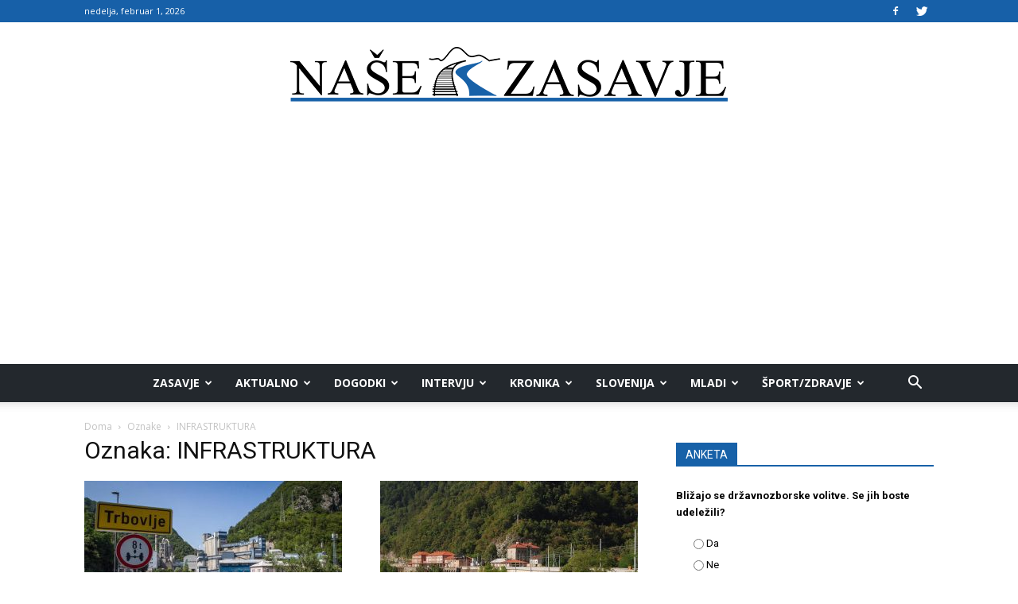

--- FILE ---
content_type: text/html; charset=UTF-8
request_url: https://nase-zasavje.si/oznaka/infrastruktura/
body_size: 27277
content:
<!doctype html >
<!--[if IE 8]>    <html class="ie8" lang="en"> <![endif]-->
<!--[if IE 9]>    <html class="ie9" lang="en"> <![endif]-->
<!--[if gt IE 8]><!--> <html lang="sl-SI"> <!--<![endif]-->
<head>
    <title>INFRASTRUKTURA Archives - Naše Zasavje</title>
    <meta charset="UTF-8" />
    <meta name="viewport" content="width=device-width, initial-scale=1.0">
    <link rel="pingback" href="https://nase-zasavje.si/xmlrpc.php" />

<script>
window.adocf = {};
window.adocf.useDOMContentLoaded = true;
</script>
<script type="text/javascript" src="//si.adocean.pl/files/js/ado.js"></script>
<script type="text/javascript">
/* (c)AdOcean 2003-2020 */
        if(typeof ado!=="object"){ado={};ado.config=ado.preview=ado.placement=ado.master=ado.slave=function(){};}
        ado.config({mode: "new", xml: false, consent: true, characterEncoding: true});
        ado.preview({enabled: true});
</script>

<!-- start master -->
<script type="text/javascript">
/* (c)AdOcean 2003-2020, MASTER: nova24tv.si.nasezasavje.si.ROS */
ado.master({id: 'MsjnV_c.d_9lNZtttQgeOufhzP9Y1Cd2ZdNFAHjSEuj.07', server: 'si.adocean.pl' });
</script>
<!--  end master  -->

<!--infotrend GA-->
<script>
  (function(i,s,o,g,r,a,m){i['GoogleAnalyticsObject']=r;i[r]=i[r]||function(){
  (i[r].q=i[r].q||[]).push(arguments)},i[r].l=1*new Date();a=s.createElement(o),
  m=s.getElementsByTagName(o)[0];a.async=1;a.src=g;m.parentNode.insertBefore(a,m)
  })(window,document,'script','https://www.google-analytics.com/analytics.js','ga');

  ga('create', 'UA-89966104-6', 'auto');
  ga('send', 'pageview');

</script>

<!-- infotrend DFP -->
<script async='async' src='https://www.googletagservices.com/tag/js/gpt.js'></script>
<script>
  var googletag = googletag || {};
  googletag.cmd = googletag.cmd || [];
</script>

<script>
  googletag.cmd.push(function() {
    googletag.defineSlot('/21619968345/Nase-zasavje-sidebar', [324, 250], 'div-gpt-ad-1501857681368-0').addService(googletag.pubads());
    googletag.pubads().collapseEmptyDivs();
    googletag.enableServices();
  });
</script>

<script>
  googletag.cmd.push(function() {
    googletag.defineSlot('/21619968345/Nase-zasavje-header', [468, 60], 'div-gpt-ad-1502889806355-0').addService(googletag.pubads());
    googletag.pubads().collapseEmptyDivs();
    googletag.enableServices();
  });
</script>


    <meta name='robots' content='index, follow, max-image-preview:large, max-snippet:-1, max-video-preview:-1' />
	<style>img:is([sizes="auto" i], [sizes^="auto," i]) { contain-intrinsic-size: 3000px 1500px }</style>
	<link rel="icon" type="image/png" href="https://nase-zasavje.si/wp-content/uploads/2017/05/Zasavje-01.png">
	<!-- This site is optimized with the Yoast SEO Premium plugin v19.0.1 (Yoast SEO v26.7) - https://yoast.com/wordpress/plugins/seo/ -->
	<link rel="canonical" href="https://nase-zasavje.horieva.com/oznaka/infrastruktura/" />
	<meta property="og:locale" content="sl_SI" />
	<meta property="og:type" content="article" />
	<meta property="og:title" content="INFRASTRUKTURA Archives" />
	<meta property="og:url" content="https://nase-zasavje.horieva.com/oznaka/infrastruktura/" />
	<meta property="og:site_name" content="Naše Zasavje" />
	<meta name="twitter:card" content="summary_large_image" />
	<script type="application/ld+json" class="yoast-schema-graph">{"@context":"https://schema.org","@graph":[{"@type":"CollectionPage","@id":"https://nase-zasavje.horieva.com/oznaka/infrastruktura/","url":"https://nase-zasavje.horieva.com/oznaka/infrastruktura/","name":"INFRASTRUKTURA Archives - Naše Zasavje","isPartOf":{"@id":"https://nase-zasavje.horieva.com/#website"},"primaryImageOfPage":{"@id":"https://nase-zasavje.horieva.com/oznaka/infrastruktura/#primaryimage"},"image":{"@id":"https://nase-zasavje.horieva.com/oznaka/infrastruktura/#primaryimage"},"thumbnailUrl":"https://nase-zasavje.si/wp-content/uploads/2019/05/reportaza-trbovlje21-be-5bb72fc8375e9.jpg.cut_.n-5bb72fc8c79bd.jpg.720px-1.jpg","inLanguage":"sl-SI"},{"@type":"ImageObject","inLanguage":"sl-SI","@id":"https://nase-zasavje.horieva.com/oznaka/infrastruktura/#primaryimage","url":"https://nase-zasavje.si/wp-content/uploads/2019/05/reportaza-trbovlje21-be-5bb72fc8375e9.jpg.cut_.n-5bb72fc8c79bd.jpg.720px-1.jpg","contentUrl":"https://nase-zasavje.si/wp-content/uploads/2019/05/reportaza-trbovlje21-be-5bb72fc8375e9.jpg.cut_.n-5bb72fc8c79bd.jpg.720px-1.jpg","width":720,"height":407,"caption":"foto: Aleš Beno"},{"@type":"WebSite","@id":"https://nase-zasavje.horieva.com/#website","url":"https://nase-zasavje.horieva.com/","name":"Naše Zasavje","description":"Zasavski portal.","potentialAction":[{"@type":"SearchAction","target":{"@type":"EntryPoint","urlTemplate":"https://nase-zasavje.horieva.com/?s={search_term_string}"},"query-input":{"@type":"PropertyValueSpecification","valueRequired":true,"valueName":"search_term_string"}}],"inLanguage":"sl-SI"}]}</script>
	<!-- / Yoast SEO Premium plugin. -->


<link rel='dns-prefetch' href='//www.googletagmanager.com' />
<link rel='dns-prefetch' href='//fonts.googleapis.com' />
<link rel='dns-prefetch' href='//pagead2.googlesyndication.com' />
<link rel="alternate" type="application/rss+xml" title="Naše Zasavje &raquo; Vir" href="https://nase-zasavje.si/feed/" />
<link rel="alternate" type="application/rss+xml" title="Naše Zasavje &raquo; Vir komentarjev" href="https://nase-zasavje.si/comments/feed/" />
<link rel="alternate" type="application/rss+xml" title="Naše Zasavje &raquo; INFRASTRUKTURA Vir oznake" href="https://nase-zasavje.si/oznaka/infrastruktura/feed/" />
<script type="text/javascript">
/* <![CDATA[ */
window._wpemojiSettings = {"baseUrl":"https:\/\/s.w.org\/images\/core\/emoji\/16.0.1\/72x72\/","ext":".png","svgUrl":"https:\/\/s.w.org\/images\/core\/emoji\/16.0.1\/svg\/","svgExt":".svg","source":{"concatemoji":"https:\/\/nase-zasavje.si\/wp-includes\/js\/wp-emoji-release.min.js?ver=6.8.3"}};
/*! This file is auto-generated */
!function(s,n){var o,i,e;function c(e){try{var t={supportTests:e,timestamp:(new Date).valueOf()};sessionStorage.setItem(o,JSON.stringify(t))}catch(e){}}function p(e,t,n){e.clearRect(0,0,e.canvas.width,e.canvas.height),e.fillText(t,0,0);var t=new Uint32Array(e.getImageData(0,0,e.canvas.width,e.canvas.height).data),a=(e.clearRect(0,0,e.canvas.width,e.canvas.height),e.fillText(n,0,0),new Uint32Array(e.getImageData(0,0,e.canvas.width,e.canvas.height).data));return t.every(function(e,t){return e===a[t]})}function u(e,t){e.clearRect(0,0,e.canvas.width,e.canvas.height),e.fillText(t,0,0);for(var n=e.getImageData(16,16,1,1),a=0;a<n.data.length;a++)if(0!==n.data[a])return!1;return!0}function f(e,t,n,a){switch(t){case"flag":return n(e,"\ud83c\udff3\ufe0f\u200d\u26a7\ufe0f","\ud83c\udff3\ufe0f\u200b\u26a7\ufe0f")?!1:!n(e,"\ud83c\udde8\ud83c\uddf6","\ud83c\udde8\u200b\ud83c\uddf6")&&!n(e,"\ud83c\udff4\udb40\udc67\udb40\udc62\udb40\udc65\udb40\udc6e\udb40\udc67\udb40\udc7f","\ud83c\udff4\u200b\udb40\udc67\u200b\udb40\udc62\u200b\udb40\udc65\u200b\udb40\udc6e\u200b\udb40\udc67\u200b\udb40\udc7f");case"emoji":return!a(e,"\ud83e\udedf")}return!1}function g(e,t,n,a){var r="undefined"!=typeof WorkerGlobalScope&&self instanceof WorkerGlobalScope?new OffscreenCanvas(300,150):s.createElement("canvas"),o=r.getContext("2d",{willReadFrequently:!0}),i=(o.textBaseline="top",o.font="600 32px Arial",{});return e.forEach(function(e){i[e]=t(o,e,n,a)}),i}function t(e){var t=s.createElement("script");t.src=e,t.defer=!0,s.head.appendChild(t)}"undefined"!=typeof Promise&&(o="wpEmojiSettingsSupports",i=["flag","emoji"],n.supports={everything:!0,everythingExceptFlag:!0},e=new Promise(function(e){s.addEventListener("DOMContentLoaded",e,{once:!0})}),new Promise(function(t){var n=function(){try{var e=JSON.parse(sessionStorage.getItem(o));if("object"==typeof e&&"number"==typeof e.timestamp&&(new Date).valueOf()<e.timestamp+604800&&"object"==typeof e.supportTests)return e.supportTests}catch(e){}return null}();if(!n){if("undefined"!=typeof Worker&&"undefined"!=typeof OffscreenCanvas&&"undefined"!=typeof URL&&URL.createObjectURL&&"undefined"!=typeof Blob)try{var e="postMessage("+g.toString()+"("+[JSON.stringify(i),f.toString(),p.toString(),u.toString()].join(",")+"));",a=new Blob([e],{type:"text/javascript"}),r=new Worker(URL.createObjectURL(a),{name:"wpTestEmojiSupports"});return void(r.onmessage=function(e){c(n=e.data),r.terminate(),t(n)})}catch(e){}c(n=g(i,f,p,u))}t(n)}).then(function(e){for(var t in e)n.supports[t]=e[t],n.supports.everything=n.supports.everything&&n.supports[t],"flag"!==t&&(n.supports.everythingExceptFlag=n.supports.everythingExceptFlag&&n.supports[t]);n.supports.everythingExceptFlag=n.supports.everythingExceptFlag&&!n.supports.flag,n.DOMReady=!1,n.readyCallback=function(){n.DOMReady=!0}}).then(function(){return e}).then(function(){var e;n.supports.everything||(n.readyCallback(),(e=n.source||{}).concatemoji?t(e.concatemoji):e.wpemoji&&e.twemoji&&(t(e.twemoji),t(e.wpemoji)))}))}((window,document),window._wpemojiSettings);
/* ]]> */
</script>
<style id='wp-emoji-styles-inline-css' type='text/css'>

	img.wp-smiley, img.emoji {
		display: inline !important;
		border: none !important;
		box-shadow: none !important;
		height: 1em !important;
		width: 1em !important;
		margin: 0 0.07em !important;
		vertical-align: -0.1em !important;
		background: none !important;
		padding: 0 !important;
	}
</style>
<link rel='stylesheet' id='wp-block-library-css' href='https://nase-zasavje.si/wp-includes/css/dist/block-library/style.min.css?ver=6.8.3' type='text/css' media='all' />
<style id='classic-theme-styles-inline-css' type='text/css'>
/*! This file is auto-generated */
.wp-block-button__link{color:#fff;background-color:#32373c;border-radius:9999px;box-shadow:none;text-decoration:none;padding:calc(.667em + 2px) calc(1.333em + 2px);font-size:1.125em}.wp-block-file__button{background:#32373c;color:#fff;text-decoration:none}
</style>
<style id='global-styles-inline-css' type='text/css'>
:root{--wp--preset--aspect-ratio--square: 1;--wp--preset--aspect-ratio--4-3: 4/3;--wp--preset--aspect-ratio--3-4: 3/4;--wp--preset--aspect-ratio--3-2: 3/2;--wp--preset--aspect-ratio--2-3: 2/3;--wp--preset--aspect-ratio--16-9: 16/9;--wp--preset--aspect-ratio--9-16: 9/16;--wp--preset--color--black: #000000;--wp--preset--color--cyan-bluish-gray: #abb8c3;--wp--preset--color--white: #ffffff;--wp--preset--color--pale-pink: #f78da7;--wp--preset--color--vivid-red: #cf2e2e;--wp--preset--color--luminous-vivid-orange: #ff6900;--wp--preset--color--luminous-vivid-amber: #fcb900;--wp--preset--color--light-green-cyan: #7bdcb5;--wp--preset--color--vivid-green-cyan: #00d084;--wp--preset--color--pale-cyan-blue: #8ed1fc;--wp--preset--color--vivid-cyan-blue: #0693e3;--wp--preset--color--vivid-purple: #9b51e0;--wp--preset--gradient--vivid-cyan-blue-to-vivid-purple: linear-gradient(135deg,rgba(6,147,227,1) 0%,rgb(155,81,224) 100%);--wp--preset--gradient--light-green-cyan-to-vivid-green-cyan: linear-gradient(135deg,rgb(122,220,180) 0%,rgb(0,208,130) 100%);--wp--preset--gradient--luminous-vivid-amber-to-luminous-vivid-orange: linear-gradient(135deg,rgba(252,185,0,1) 0%,rgba(255,105,0,1) 100%);--wp--preset--gradient--luminous-vivid-orange-to-vivid-red: linear-gradient(135deg,rgba(255,105,0,1) 0%,rgb(207,46,46) 100%);--wp--preset--gradient--very-light-gray-to-cyan-bluish-gray: linear-gradient(135deg,rgb(238,238,238) 0%,rgb(169,184,195) 100%);--wp--preset--gradient--cool-to-warm-spectrum: linear-gradient(135deg,rgb(74,234,220) 0%,rgb(151,120,209) 20%,rgb(207,42,186) 40%,rgb(238,44,130) 60%,rgb(251,105,98) 80%,rgb(254,248,76) 100%);--wp--preset--gradient--blush-light-purple: linear-gradient(135deg,rgb(255,206,236) 0%,rgb(152,150,240) 100%);--wp--preset--gradient--blush-bordeaux: linear-gradient(135deg,rgb(254,205,165) 0%,rgb(254,45,45) 50%,rgb(107,0,62) 100%);--wp--preset--gradient--luminous-dusk: linear-gradient(135deg,rgb(255,203,112) 0%,rgb(199,81,192) 50%,rgb(65,88,208) 100%);--wp--preset--gradient--pale-ocean: linear-gradient(135deg,rgb(255,245,203) 0%,rgb(182,227,212) 50%,rgb(51,167,181) 100%);--wp--preset--gradient--electric-grass: linear-gradient(135deg,rgb(202,248,128) 0%,rgb(113,206,126) 100%);--wp--preset--gradient--midnight: linear-gradient(135deg,rgb(2,3,129) 0%,rgb(40,116,252) 100%);--wp--preset--font-size--small: 13px;--wp--preset--font-size--medium: 20px;--wp--preset--font-size--large: 36px;--wp--preset--font-size--x-large: 42px;--wp--preset--spacing--20: 0.44rem;--wp--preset--spacing--30: 0.67rem;--wp--preset--spacing--40: 1rem;--wp--preset--spacing--50: 1.5rem;--wp--preset--spacing--60: 2.25rem;--wp--preset--spacing--70: 3.38rem;--wp--preset--spacing--80: 5.06rem;--wp--preset--shadow--natural: 6px 6px 9px rgba(0, 0, 0, 0.2);--wp--preset--shadow--deep: 12px 12px 50px rgba(0, 0, 0, 0.4);--wp--preset--shadow--sharp: 6px 6px 0px rgba(0, 0, 0, 0.2);--wp--preset--shadow--outlined: 6px 6px 0px -3px rgba(255, 255, 255, 1), 6px 6px rgba(0, 0, 0, 1);--wp--preset--shadow--crisp: 6px 6px 0px rgba(0, 0, 0, 1);}:where(.is-layout-flex){gap: 0.5em;}:where(.is-layout-grid){gap: 0.5em;}body .is-layout-flex{display: flex;}.is-layout-flex{flex-wrap: wrap;align-items: center;}.is-layout-flex > :is(*, div){margin: 0;}body .is-layout-grid{display: grid;}.is-layout-grid > :is(*, div){margin: 0;}:where(.wp-block-columns.is-layout-flex){gap: 2em;}:where(.wp-block-columns.is-layout-grid){gap: 2em;}:where(.wp-block-post-template.is-layout-flex){gap: 1.25em;}:where(.wp-block-post-template.is-layout-grid){gap: 1.25em;}.has-black-color{color: var(--wp--preset--color--black) !important;}.has-cyan-bluish-gray-color{color: var(--wp--preset--color--cyan-bluish-gray) !important;}.has-white-color{color: var(--wp--preset--color--white) !important;}.has-pale-pink-color{color: var(--wp--preset--color--pale-pink) !important;}.has-vivid-red-color{color: var(--wp--preset--color--vivid-red) !important;}.has-luminous-vivid-orange-color{color: var(--wp--preset--color--luminous-vivid-orange) !important;}.has-luminous-vivid-amber-color{color: var(--wp--preset--color--luminous-vivid-amber) !important;}.has-light-green-cyan-color{color: var(--wp--preset--color--light-green-cyan) !important;}.has-vivid-green-cyan-color{color: var(--wp--preset--color--vivid-green-cyan) !important;}.has-pale-cyan-blue-color{color: var(--wp--preset--color--pale-cyan-blue) !important;}.has-vivid-cyan-blue-color{color: var(--wp--preset--color--vivid-cyan-blue) !important;}.has-vivid-purple-color{color: var(--wp--preset--color--vivid-purple) !important;}.has-black-background-color{background-color: var(--wp--preset--color--black) !important;}.has-cyan-bluish-gray-background-color{background-color: var(--wp--preset--color--cyan-bluish-gray) !important;}.has-white-background-color{background-color: var(--wp--preset--color--white) !important;}.has-pale-pink-background-color{background-color: var(--wp--preset--color--pale-pink) !important;}.has-vivid-red-background-color{background-color: var(--wp--preset--color--vivid-red) !important;}.has-luminous-vivid-orange-background-color{background-color: var(--wp--preset--color--luminous-vivid-orange) !important;}.has-luminous-vivid-amber-background-color{background-color: var(--wp--preset--color--luminous-vivid-amber) !important;}.has-light-green-cyan-background-color{background-color: var(--wp--preset--color--light-green-cyan) !important;}.has-vivid-green-cyan-background-color{background-color: var(--wp--preset--color--vivid-green-cyan) !important;}.has-pale-cyan-blue-background-color{background-color: var(--wp--preset--color--pale-cyan-blue) !important;}.has-vivid-cyan-blue-background-color{background-color: var(--wp--preset--color--vivid-cyan-blue) !important;}.has-vivid-purple-background-color{background-color: var(--wp--preset--color--vivid-purple) !important;}.has-black-border-color{border-color: var(--wp--preset--color--black) !important;}.has-cyan-bluish-gray-border-color{border-color: var(--wp--preset--color--cyan-bluish-gray) !important;}.has-white-border-color{border-color: var(--wp--preset--color--white) !important;}.has-pale-pink-border-color{border-color: var(--wp--preset--color--pale-pink) !important;}.has-vivid-red-border-color{border-color: var(--wp--preset--color--vivid-red) !important;}.has-luminous-vivid-orange-border-color{border-color: var(--wp--preset--color--luminous-vivid-orange) !important;}.has-luminous-vivid-amber-border-color{border-color: var(--wp--preset--color--luminous-vivid-amber) !important;}.has-light-green-cyan-border-color{border-color: var(--wp--preset--color--light-green-cyan) !important;}.has-vivid-green-cyan-border-color{border-color: var(--wp--preset--color--vivid-green-cyan) !important;}.has-pale-cyan-blue-border-color{border-color: var(--wp--preset--color--pale-cyan-blue) !important;}.has-vivid-cyan-blue-border-color{border-color: var(--wp--preset--color--vivid-cyan-blue) !important;}.has-vivid-purple-border-color{border-color: var(--wp--preset--color--vivid-purple) !important;}.has-vivid-cyan-blue-to-vivid-purple-gradient-background{background: var(--wp--preset--gradient--vivid-cyan-blue-to-vivid-purple) !important;}.has-light-green-cyan-to-vivid-green-cyan-gradient-background{background: var(--wp--preset--gradient--light-green-cyan-to-vivid-green-cyan) !important;}.has-luminous-vivid-amber-to-luminous-vivid-orange-gradient-background{background: var(--wp--preset--gradient--luminous-vivid-amber-to-luminous-vivid-orange) !important;}.has-luminous-vivid-orange-to-vivid-red-gradient-background{background: var(--wp--preset--gradient--luminous-vivid-orange-to-vivid-red) !important;}.has-very-light-gray-to-cyan-bluish-gray-gradient-background{background: var(--wp--preset--gradient--very-light-gray-to-cyan-bluish-gray) !important;}.has-cool-to-warm-spectrum-gradient-background{background: var(--wp--preset--gradient--cool-to-warm-spectrum) !important;}.has-blush-light-purple-gradient-background{background: var(--wp--preset--gradient--blush-light-purple) !important;}.has-blush-bordeaux-gradient-background{background: var(--wp--preset--gradient--blush-bordeaux) !important;}.has-luminous-dusk-gradient-background{background: var(--wp--preset--gradient--luminous-dusk) !important;}.has-pale-ocean-gradient-background{background: var(--wp--preset--gradient--pale-ocean) !important;}.has-electric-grass-gradient-background{background: var(--wp--preset--gradient--electric-grass) !important;}.has-midnight-gradient-background{background: var(--wp--preset--gradient--midnight) !important;}.has-small-font-size{font-size: var(--wp--preset--font-size--small) !important;}.has-medium-font-size{font-size: var(--wp--preset--font-size--medium) !important;}.has-large-font-size{font-size: var(--wp--preset--font-size--large) !important;}.has-x-large-font-size{font-size: var(--wp--preset--font-size--x-large) !important;}
:where(.wp-block-post-template.is-layout-flex){gap: 1.25em;}:where(.wp-block-post-template.is-layout-grid){gap: 1.25em;}
:where(.wp-block-columns.is-layout-flex){gap: 2em;}:where(.wp-block-columns.is-layout-grid){gap: 2em;}
:root :where(.wp-block-pullquote){font-size: 1.5em;line-height: 1.6;}
</style>
<link rel='stylesheet' id='rfw-style-css' href='https://nase-zasavje.si/wp-content/plugins/rss-feed-widget/css/style.css?ver=2026020211' type='text/css' media='all' />
<link rel='stylesheet' id='wpemfb-lightbox-css' href='https://nase-zasavje.si/wp-content/plugins/wp-embed-facebook/templates/lightbox/css/lightbox.css?ver=3.0.10' type='text/css' media='all' />
<link rel='stylesheet' id='wp-polls-css' href='https://nase-zasavje.si/wp-content/plugins/wp-polls/polls-css.css?ver=2.77.3' type='text/css' media='all' />
<style id='wp-polls-inline-css' type='text/css'>
.wp-polls .pollbar {
	margin: 1px;
	font-size: 6px;
	line-height: 8px;
	height: 8px;
	background: #1761a8;
	border: 1px solid #000;
}

</style>
<link rel='stylesheet' id='cmplz-general-css' href='https://nase-zasavje.si/wp-content/plugins/complianz-gdpr/assets/css/cookieblocker.min.css?ver=1768208596' type='text/css' media='all' />
<link rel='stylesheet' id='google-fonts-style-css' href='https://fonts.googleapis.com/css?family=Open+Sans%3A300italic%2C400%2C400italic%2C600%2C600italic%2C700%7CRoboto%3A300%2C400%2C400italic%2C500%2C500italic%2C700%2C900&#038;ver=8.2' type='text/css' media='all' />
<link rel='stylesheet' id='js_composer_front-css' href='https://nase-zasavje.si/wp-content/plugins/js_composer/assets/css/js_composer.min.css?ver=5.4.7' type='text/css' media='all' />
<link rel='stylesheet' id='td-theme-css' href='https://nase-zasavje.si/wp-content/themes/Newspaper/style.css?ver=8.2c' type='text/css' media='all' />
<link rel='stylesheet' id='td-theme-child-css' href='https://nase-zasavje.si/wp-content/themes/nase-zasavje-child/style.css?ver=8.2c' type='text/css' media='all' />
<script type="text/javascript" src="https://nase-zasavje.si/wp-includes/js/jquery/jquery.min.js?ver=3.7.1" id="jquery-core-js"></script>
<script type="text/javascript" src="https://nase-zasavje.si/wp-includes/js/jquery/jquery-migrate.min.js?ver=3.4.1" id="jquery-migrate-js"></script>
<script type="text/javascript" src="https://nase-zasavje.si/wp-content/plugins/wp-embed-facebook/templates/lightbox/js/lightbox.min.js?ver=3.0.10" id="wpemfb-lightbox-js"></script>
<script type="text/javascript" id="wpemfb-fbjs-js-extra">
/* <![CDATA[ */
var WEF = {"local":"sl_SI","version":"v3.2","fb_id":""};
/* ]]> */
</script>
<script type="text/javascript" src="https://nase-zasavje.si/wp-content/plugins/wp-embed-facebook/inc/js/fb.min.js?ver=3.0.10" id="wpemfb-fbjs-js"></script>

<!-- Google tag (gtag.js) snippet added by Site Kit -->
<!-- Google Analytics snippet added by Site Kit -->
<script type="text/javascript" src="https://www.googletagmanager.com/gtag/js?id=GT-WP5JQ68" id="google_gtagjs-js" async></script>
<script type="text/javascript" id="google_gtagjs-js-after">
/* <![CDATA[ */
window.dataLayer = window.dataLayer || [];function gtag(){dataLayer.push(arguments);}
gtag("set","linker",{"domains":["nase-zasavje.si"]});
gtag("js", new Date());
gtag("set", "developer_id.dZTNiMT", true);
gtag("config", "GT-WP5JQ68");
 window._googlesitekit = window._googlesitekit || {}; window._googlesitekit.throttledEvents = []; window._googlesitekit.gtagEvent = (name, data) => { var key = JSON.stringify( { name, data } ); if ( !! window._googlesitekit.throttledEvents[ key ] ) { return; } window._googlesitekit.throttledEvents[ key ] = true; setTimeout( () => { delete window._googlesitekit.throttledEvents[ key ]; }, 5 ); gtag( "event", name, { ...data, event_source: "site-kit" } ); }; 
/* ]]> */
</script>
<link rel="https://api.w.org/" href="https://nase-zasavje.si/wp-json/" /><link rel="alternate" title="JSON" type="application/json" href="https://nase-zasavje.si/wp-json/wp/v2/tags/2946" /><link rel="EditURI" type="application/rsd+xml" title="RSD" href="https://nase-zasavje.si/xmlrpc.php?rsd" />
<meta name="generator" content="WordPress 6.8.3" />
<meta name="generator" content="Site Kit by Google 1.168.0" />	<style id="tdw-css-placeholder"></style>			<script>
				window.tdwGlobal = {"adminUrl":"https:\/\/nase-zasavje.si\/wp-admin\/","wpRestNonce":"b4c3ae6ed1","wpRestUrl":"https:\/\/nase-zasavje.si\/wp-json\/","permalinkStructure":"\/%postname%\/"};
			</script>
			<!--[if lt IE 9]><script src="https://html5shim.googlecode.com/svn/trunk/html5.js"></script><![endif]-->
    
<!-- Google AdSense meta tags added by Site Kit -->
<meta name="google-adsense-platform-account" content="ca-host-pub-2644536267352236">
<meta name="google-adsense-platform-domain" content="sitekit.withgoogle.com">
<!-- End Google AdSense meta tags added by Site Kit -->
<meta name="generator" content="Powered by WPBakery Page Builder - drag and drop page builder for WordPress."/>
<!--[if lte IE 9]><link rel="stylesheet" type="text/css" href="https://nase-zasavje.si/wp-content/plugins/js_composer/assets/css/vc_lte_ie9.min.css" media="screen"><![endif]-->
<!-- Google AdSense snippet added by Site Kit -->
<script type="text/javascript" async="async" src="https://pagead2.googlesyndication.com/pagead/js/adsbygoogle.js?client=ca-pub-6488729491925189&amp;host=ca-host-pub-2644536267352236" crossorigin="anonymous"></script>

<!-- End Google AdSense snippet added by Site Kit -->

<!-- JS generated by theme -->

<script>
    
    

	    var tdBlocksArray = []; //here we store all the items for the current page

	    //td_block class - each ajax block uses a object of this class for requests
	    function tdBlock() {
		    this.id = '';
		    this.block_type = 1; //block type id (1-234 etc)
		    this.atts = '';
		    this.td_column_number = '';
		    this.td_current_page = 1; //
		    this.post_count = 0; //from wp
		    this.found_posts = 0; //from wp
		    this.max_num_pages = 0; //from wp
		    this.td_filter_value = ''; //current live filter value
		    this.is_ajax_running = false;
		    this.td_user_action = ''; // load more or infinite loader (used by the animation)
		    this.header_color = '';
		    this.ajax_pagination_infinite_stop = ''; //show load more at page x
	    }


        // td_js_generator - mini detector
        (function(){
            var htmlTag = document.getElementsByTagName("html")[0];

            if ( navigator.userAgent.indexOf("MSIE 10.0") > -1 ) {
                htmlTag.className += ' ie10';
            }

            if ( !!navigator.userAgent.match(/Trident.*rv\:11\./) ) {
                htmlTag.className += ' ie11';
            }

            if ( /(iPad|iPhone|iPod)/g.test(navigator.userAgent) ) {
                htmlTag.className += ' td-md-is-ios';
            }

            var user_agent = navigator.userAgent.toLowerCase();
            if ( user_agent.indexOf("android") > -1 ) {
                htmlTag.className += ' td-md-is-android';
            }

            if ( -1 !== navigator.userAgent.indexOf('Mac OS X')  ) {
                htmlTag.className += ' td-md-is-os-x';
            }

            if ( /chrom(e|ium)/.test(navigator.userAgent.toLowerCase()) ) {
               htmlTag.className += ' td-md-is-chrome';
            }

            if ( -1 !== navigator.userAgent.indexOf('Firefox') ) {
                htmlTag.className += ' td-md-is-firefox';
            }

            if ( -1 !== navigator.userAgent.indexOf('Safari') && -1 === navigator.userAgent.indexOf('Chrome') ) {
                htmlTag.className += ' td-md-is-safari';
            }

            if( -1 !== navigator.userAgent.indexOf('IEMobile') ){
                htmlTag.className += ' td-md-is-iemobile';
            }

        })();




        var tdLocalCache = {};

        ( function () {
            "use strict";

            tdLocalCache = {
                data: {},
                remove: function (resource_id) {
                    delete tdLocalCache.data[resource_id];
                },
                exist: function (resource_id) {
                    return tdLocalCache.data.hasOwnProperty(resource_id) && tdLocalCache.data[resource_id] !== null;
                },
                get: function (resource_id) {
                    return tdLocalCache.data[resource_id];
                },
                set: function (resource_id, cachedData) {
                    tdLocalCache.remove(resource_id);
                    tdLocalCache.data[resource_id] = cachedData;
                }
            };
        })();

    
    
var td_viewport_interval_list=[{"limitBottom":767,"sidebarWidth":228},{"limitBottom":1018,"sidebarWidth":300},{"limitBottom":1140,"sidebarWidth":324}];
var td_animation_stack_effect="type1";
var tds_animation_stack=true;
var td_animation_stack_specific_selectors=".entry-thumb, img[class*=\"wp-image-\"], a.td-sml-link-to-image > img";
var td_animation_stack_general_selectors=".td-animation-stack .entry-thumb, .post .entry-thumb, .post img[class*=\"wp-image-\"], .post a.td-sml-link-to-image > img";
var tds_general_modal_image="yes";
var td_ajax_url="https:\/\/nase-zasavje.si\/wp-admin\/admin-ajax.php?td_theme_name=Newspaper&v=8.2";
var td_get_template_directory_uri="https:\/\/nase-zasavje.si\/wp-content\/themes\/Newspaper";
var tds_snap_menu="";
var tds_logo_on_sticky="";
var tds_header_style="10";
var td_please_wait="Prosimo po\u010dakajte...";
var td_email_user_pass_incorrect="Uporabni\u0161ko ime ali geslo je napa\u010dno!";
var td_email_user_incorrect="Email ali uporabni\u0161ko ime sta napa\u010dni!";
var td_email_incorrect="Napa\u010den email naslov!";
var tds_more_articles_on_post_enable="";
var tds_more_articles_on_post_time_to_wait="";
var tds_more_articles_on_post_pages_distance_from_top=0;
var tds_theme_color_site_wide="#1760a8";
var tds_smart_sidebar="enabled";
var tdThemeName="Newspaper";
var td_magnific_popup_translation_tPrev="Prej\u0161nja (leva smerna tipka)";
var td_magnific_popup_translation_tNext="Naslednja (desna smerna tipka)";
var td_magnific_popup_translation_tCounter="%curr% od %total%";
var td_magnific_popup_translation_ajax_tError="Vsebine od %url% ni bilo mogo\u010de nalo\u017eiti.";
var td_magnific_popup_translation_image_tError="Slike #%curr% ni bilo mogo\u010de nalo\u017eiti.";
var tdsDateFormat="l, F j, Y";
var tdDateNamesI18n={"month_names":["januar","februar","marec","april","maj","junij","julij","avgust","september","oktober","november","december"],"month_names_short":["Jan","Feb","Mar","Apr","Maj","Jun","Jul","Avg","Sep","Okt","Nov","Dec"],"day_names":["nedelja","ponedeljek","torek","sreda","\u010detrtek","petek","sobota"],"day_names_short":["ned","pon","tor","sre","\u010det","pet","sob"]};
var td_ad_background_click_link="";
var td_ad_background_click_target="";
</script>


<!-- Header style compiled by theme -->

<style>
    
.td-header-wrap .black-menu .sf-menu > .current-menu-item > a,
    .td-header-wrap .black-menu .sf-menu > .current-menu-ancestor > a,
    .td-header-wrap .black-menu .sf-menu > .current-category-ancestor > a,
    .td-header-wrap .black-menu .sf-menu > li > a:hover,
    .td-header-wrap .black-menu .sf-menu > .sfHover > a,
    .td-header-style-12 .td-header-menu-wrap-full,
    .sf-menu > .current-menu-item > a:after,
    .sf-menu > .current-menu-ancestor > a:after,
    .sf-menu > .current-category-ancestor > a:after,
    .sf-menu > li:hover > a:after,
    .sf-menu > .sfHover > a:after,
    .td-header-style-12 .td-affix,
    .header-search-wrap .td-drop-down-search:after,
    .header-search-wrap .td-drop-down-search .btn:hover,
    input[type=submit]:hover,
    .td-read-more a,
    .td-post-category:hover,
    .td-grid-style-1.td-hover-1 .td-big-grid-post:hover .td-post-category,
    .td-grid-style-5.td-hover-1 .td-big-grid-post:hover .td-post-category,
    .td_top_authors .td-active .td-author-post-count,
    .td_top_authors .td-active .td-author-comments-count,
    .td_top_authors .td_mod_wrap:hover .td-author-post-count,
    .td_top_authors .td_mod_wrap:hover .td-author-comments-count,
    .td-404-sub-sub-title a:hover,
    .td-search-form-widget .wpb_button:hover,
    .td-rating-bar-wrap div,
    .td_category_template_3 .td-current-sub-category,
    .dropcap,
    .td_wrapper_video_playlist .td_video_controls_playlist_wrapper,
    .wpb_default,
    .wpb_default:hover,
    .td-left-smart-list:hover,
    .td-right-smart-list:hover,
    .woocommerce-checkout .woocommerce input.button:hover,
    .woocommerce-page .woocommerce a.button:hover,
    .woocommerce-account div.woocommerce .button:hover,
    #bbpress-forums button:hover,
    .bbp_widget_login .button:hover,
    .td-footer-wrapper .td-post-category,
    .td-footer-wrapper .widget_product_search input[type="submit"]:hover,
    .woocommerce .product a.button:hover,
    .woocommerce .product #respond input#submit:hover,
    .woocommerce .checkout input#place_order:hover,
    .woocommerce .woocommerce.widget .button:hover,
    .single-product .product .summary .cart .button:hover,
    .woocommerce-cart .woocommerce table.cart .button:hover,
    .woocommerce-cart .woocommerce .shipping-calculator-form .button:hover,
    .td-next-prev-wrap a:hover,
    .td-load-more-wrap a:hover,
    .td-post-small-box a:hover,
    .page-nav .current,
    .page-nav:first-child > div,
    .td_category_template_8 .td-category-header .td-category a.td-current-sub-category,
    .td_category_template_4 .td-category-siblings .td-category a:hover,
    #bbpress-forums .bbp-pagination .current,
    #bbpress-forums #bbp-single-user-details #bbp-user-navigation li.current a,
    .td-theme-slider:hover .slide-meta-cat a,
    a.vc_btn-black:hover,
    .td-trending-now-wrapper:hover .td-trending-now-title,
    .td-scroll-up,
    .td-smart-list-button:hover,
    .td-weather-information:before,
    .td-weather-week:before,
    .td_block_exchange .td-exchange-header:before,
    .td_block_big_grid_9.td-grid-style-1 .td-post-category,
    .td_block_big_grid_9.td-grid-style-5 .td-post-category,
    .td-grid-style-6.td-hover-1 .td-module-thumb:after,
    .td-pulldown-syle-2 .td-subcat-dropdown ul:after,
    .td_block_template_9 .td-block-title:after,
    .td_block_template_15 .td-block-title:before {
        background-color: #1760a8;
    }

    .global-block-template-4 .td-related-title .td-cur-simple-item:before {
        border-color: #1760a8 transparent transparent transparent !important;
    }

    .woocommerce .woocommerce-message .button:hover,
    .woocommerce .woocommerce-error .button:hover,
    .woocommerce .woocommerce-info .button:hover,
    .global-block-template-4 .td-related-title .td-cur-simple-item,
    .global-block-template-3 .td-related-title .td-cur-simple-item,
    .global-block-template-9 .td-related-title:after {
        background-color: #1760a8 !important;
    }

    .woocommerce .product .onsale,
    .woocommerce.widget .ui-slider .ui-slider-handle {
        background: none #1760a8;
    }

    .woocommerce.widget.widget_layered_nav_filters ul li a {
        background: none repeat scroll 0 0 #1760a8 !important;
    }

    a,
    cite a:hover,
    .td_mega_menu_sub_cats .cur-sub-cat,
    .td-mega-span h3 a:hover,
    .td_mod_mega_menu:hover .entry-title a,
    .header-search-wrap .result-msg a:hover,
    .top-header-menu li a:hover,
    .top-header-menu .current-menu-item > a,
    .top-header-menu .current-menu-ancestor > a,
    .top-header-menu .current-category-ancestor > a,
    .td-social-icon-wrap > a:hover,
    .td-header-sp-top-widget .td-social-icon-wrap a:hover,
    .td-page-content blockquote p,
    .td-post-content blockquote p,
    .mce-content-body blockquote p,
    .comment-content blockquote p,
    .wpb_text_column blockquote p,
    .td_block_text_with_title blockquote p,
    .td_module_wrap:hover .entry-title a,
    .td-subcat-filter .td-subcat-list a:hover,
    .td-subcat-filter .td-subcat-dropdown a:hover,
    .td_quote_on_blocks,
    .dropcap2,
    .dropcap3,
    .td_top_authors .td-active .td-authors-name a,
    .td_top_authors .td_mod_wrap:hover .td-authors-name a,
    .td-post-next-prev-content a:hover,
    .author-box-wrap .td-author-social a:hover,
    .td-author-name a:hover,
    .td-author-url a:hover,
    .td_mod_related_posts:hover h3 > a,
    .td-post-template-11 .td-related-title .td-related-left:hover,
    .td-post-template-11 .td-related-title .td-related-right:hover,
    .td-post-template-11 .td-related-title .td-cur-simple-item,
    .td-post-template-11 .td_block_related_posts .td-next-prev-wrap a:hover,
    .comment-reply-link:hover,
    .logged-in-as a:hover,
    #cancel-comment-reply-link:hover,
    .td-search-query,
    .td-category-header .td-pulldown-category-filter-link:hover,
    .td-category-siblings .td-subcat-dropdown a:hover,
    .td-category-siblings .td-subcat-dropdown a.td-current-sub-category,
    .widget a:hover,
    .td_wp_recentcomments a:hover,
    .archive .widget_archive .current,
    .archive .widget_archive .current a,
    .widget_calendar tfoot a:hover,
    .woocommerce a.added_to_cart:hover,
    .woocommerce-account .woocommerce-MyAccount-navigation a:hover,
    #bbpress-forums li.bbp-header .bbp-reply-content span a:hover,
    #bbpress-forums .bbp-forum-freshness a:hover,
    #bbpress-forums .bbp-topic-freshness a:hover,
    #bbpress-forums .bbp-forums-list li a:hover,
    #bbpress-forums .bbp-forum-title:hover,
    #bbpress-forums .bbp-topic-permalink:hover,
    #bbpress-forums .bbp-topic-started-by a:hover,
    #bbpress-forums .bbp-topic-started-in a:hover,
    #bbpress-forums .bbp-body .super-sticky li.bbp-topic-title .bbp-topic-permalink,
    #bbpress-forums .bbp-body .sticky li.bbp-topic-title .bbp-topic-permalink,
    .widget_display_replies .bbp-author-name,
    .widget_display_topics .bbp-author-name,
    .footer-text-wrap .footer-email-wrap a,
    .td-subfooter-menu li a:hover,
    .footer-social-wrap a:hover,
    a.vc_btn-black:hover,
    .td-smart-list-dropdown-wrap .td-smart-list-button:hover,
    .td_module_17 .td-read-more a:hover,
    .td_module_18 .td-read-more a:hover,
    .td_module_19 .td-post-author-name a:hover,
    .td-instagram-user a,
    .td-pulldown-syle-2 .td-subcat-dropdown:hover .td-subcat-more span,
    .td-pulldown-syle-2 .td-subcat-dropdown:hover .td-subcat-more i,
    .td-pulldown-syle-3 .td-subcat-dropdown:hover .td-subcat-more span,
    .td-pulldown-syle-3 .td-subcat-dropdown:hover .td-subcat-more i,
    .td-block-title-wrap .td-wrapper-pulldown-filter .td-pulldown-filter-display-option:hover,
    .td-block-title-wrap .td-wrapper-pulldown-filter .td-pulldown-filter-display-option:hover i,
    .td-block-title-wrap .td-wrapper-pulldown-filter .td-pulldown-filter-link:hover,
    .td-block-title-wrap .td-wrapper-pulldown-filter .td-pulldown-filter-item .td-cur-simple-item,
    .global-block-template-2 .td-related-title .td-cur-simple-item,
    .global-block-template-5 .td-related-title .td-cur-simple-item,
    .global-block-template-6 .td-related-title .td-cur-simple-item,
    .global-block-template-7 .td-related-title .td-cur-simple-item,
    .global-block-template-8 .td-related-title .td-cur-simple-item,
    .global-block-template-9 .td-related-title .td-cur-simple-item,
    .global-block-template-10 .td-related-title .td-cur-simple-item,
    .global-block-template-11 .td-related-title .td-cur-simple-item,
    .global-block-template-12 .td-related-title .td-cur-simple-item,
    .global-block-template-13 .td-related-title .td-cur-simple-item,
    .global-block-template-14 .td-related-title .td-cur-simple-item,
    .global-block-template-15 .td-related-title .td-cur-simple-item,
    .global-block-template-16 .td-related-title .td-cur-simple-item,
    .global-block-template-17 .td-related-title .td-cur-simple-item,
    .td-theme-wrap .sf-menu ul .td-menu-item > a:hover,
    .td-theme-wrap .sf-menu ul .sfHover > a,
    .td-theme-wrap .sf-menu ul .current-menu-ancestor > a,
    .td-theme-wrap .sf-menu ul .current-category-ancestor > a,
    .td-theme-wrap .sf-menu ul .current-menu-item > a,
    .td_outlined_btn {
        color: #1760a8;
    }

    a.vc_btn-black.vc_btn_square_outlined:hover,
    a.vc_btn-black.vc_btn_outlined:hover,
    .td-mega-menu-page .wpb_content_element ul li a:hover,
    .td-theme-wrap .td-aj-search-results .td_module_wrap:hover .entry-title a,
    .td-theme-wrap .header-search-wrap .result-msg a:hover {
        color: #1760a8 !important;
    }

    .td-next-prev-wrap a:hover,
    .td-load-more-wrap a:hover,
    .td-post-small-box a:hover,
    .page-nav .current,
    .page-nav:first-child > div,
    .td_category_template_8 .td-category-header .td-category a.td-current-sub-category,
    .td_category_template_4 .td-category-siblings .td-category a:hover,
    #bbpress-forums .bbp-pagination .current,
    .post .td_quote_box,
    .page .td_quote_box,
    a.vc_btn-black:hover,
    .td_block_template_5 .td-block-title > *,
    .td_outlined_btn {
        border-color: #1760a8;
    }

    .td_wrapper_video_playlist .td_video_currently_playing:after {
        border-color: #1760a8 !important;
    }

    .header-search-wrap .td-drop-down-search:before {
        border-color: transparent transparent #1760a8 transparent;
    }

    .block-title > span,
    .block-title > a,
    .block-title > label,
    .widgettitle,
    .widgettitle:after,
    .td-trending-now-title,
    .td-trending-now-wrapper:hover .td-trending-now-title,
    .wpb_tabs li.ui-tabs-active a,
    .wpb_tabs li:hover a,
    .vc_tta-container .vc_tta-color-grey.vc_tta-tabs-position-top.vc_tta-style-classic .vc_tta-tabs-container .vc_tta-tab.vc_active > a,
    .vc_tta-container .vc_tta-color-grey.vc_tta-tabs-position-top.vc_tta-style-classic .vc_tta-tabs-container .vc_tta-tab:hover > a,
    .td_block_template_1 .td-related-title .td-cur-simple-item,
    .woocommerce .product .products h2:not(.woocommerce-loop-product__title),
    .td-subcat-filter .td-subcat-dropdown:hover .td-subcat-more, 
    .td_3D_btn,
    .td_shadow_btn,
    .td_default_btn,
    .td_round_btn, 
    .td_outlined_btn:hover {
    	background-color: #1760a8;
    }

    .woocommerce div.product .woocommerce-tabs ul.tabs li.active {
    	background-color: #1760a8 !important;
    }

    .block-title,
    .td_block_template_1 .td-related-title,
    .wpb_tabs .wpb_tabs_nav,
    .vc_tta-container .vc_tta-color-grey.vc_tta-tabs-position-top.vc_tta-style-classic .vc_tta-tabs-container,
    .woocommerce div.product .woocommerce-tabs ul.tabs:before {
        border-color: #1760a8;
    }
    .td_block_wrap .td-subcat-item a.td-cur-simple-item {
	    color: #1760a8;
	}


    
    .td-grid-style-4 .entry-title
    {
        background-color: rgba(23, 96, 168, 0.7);
    }

    
    .block-title > span,
    .block-title > span > a,
    .block-title > a,
    .block-title > label,
    .widgettitle,
    .widgettitle:after,
    .td-trending-now-title,
    .td-trending-now-wrapper:hover .td-trending-now-title,
    .wpb_tabs li.ui-tabs-active a,
    .wpb_tabs li:hover a,
    .vc_tta-container .vc_tta-color-grey.vc_tta-tabs-position-top.vc_tta-style-classic .vc_tta-tabs-container .vc_tta-tab.vc_active > a,
    .vc_tta-container .vc_tta-color-grey.vc_tta-tabs-position-top.vc_tta-style-classic .vc_tta-tabs-container .vc_tta-tab:hover > a,
    .td_block_template_1 .td-related-title .td-cur-simple-item,
    .woocommerce .product .products h2:not(.woocommerce-loop-product__title),
    .td-subcat-filter .td-subcat-dropdown:hover .td-subcat-more,
    .td-weather-information:before,
    .td-weather-week:before,
    .td_block_exchange .td-exchange-header:before,
    .td-theme-wrap .td_block_template_3 .td-block-title > *,
    .td-theme-wrap .td_block_template_4 .td-block-title > *,
    .td-theme-wrap .td_block_template_7 .td-block-title > *,
    .td-theme-wrap .td_block_template_9 .td-block-title:after,
    .td-theme-wrap .td_block_template_10 .td-block-title::before,
    .td-theme-wrap .td_block_template_11 .td-block-title::before,
    .td-theme-wrap .td_block_template_11 .td-block-title::after,
    .td-theme-wrap .td_block_template_14 .td-block-title,
    .td-theme-wrap .td_block_template_15 .td-block-title:before,
    .td-theme-wrap .td_block_template_17 .td-block-title:before {
        background-color: #1761a8;
    }

    .woocommerce div.product .woocommerce-tabs ul.tabs li.active {
    	background-color: #1761a8 !important;
    }

    .block-title,
    .td_block_template_1 .td-related-title,
    .wpb_tabs .wpb_tabs_nav,
    .vc_tta-container .vc_tta-color-grey.vc_tta-tabs-position-top.vc_tta-style-classic .vc_tta-tabs-container,
    .woocommerce div.product .woocommerce-tabs ul.tabs:before,
    .td-theme-wrap .td_block_template_5 .td-block-title > *,
    .td-theme-wrap .td_block_template_17 .td-block-title,
    .td-theme-wrap .td_block_template_17 .td-block-title::before {
        border-color: #1761a8;
    }

    .td-theme-wrap .td_block_template_4 .td-block-title > *:before,
    .td-theme-wrap .td_block_template_17 .td-block-title::after {
        border-color: #1761a8 transparent transparent transparent;
    }

    
    .td-header-wrap .td-header-top-menu-full,
    .td-header-wrap .top-header-menu .sub-menu {
        background-color: #1760a8;
    }
    .td-header-style-8 .td-header-top-menu-full {
        background-color: transparent;
    }
    .td-header-style-8 .td-header-top-menu-full .td-header-top-menu {
        background-color: #1760a8;
        padding-left: 15px;
        padding-right: 15px;
    }

    .td-header-wrap .td-header-top-menu-full .td-header-top-menu,
    .td-header-wrap .td-header-top-menu-full {
        border-bottom: none;
    }


    
    .td-header-top-menu,
    .td-header-top-menu a,
    .td-header-wrap .td-header-top-menu-full .td-header-top-menu,
    .td-header-wrap .td-header-top-menu-full a,
    .td-header-style-8 .td-header-top-menu,
    .td-header-style-8 .td-header-top-menu a {
        color: #ffffff;
    }

    
    .top-header-menu .current-menu-item > a,
    .top-header-menu .current-menu-ancestor > a,
    .top-header-menu .current-category-ancestor > a,
    .top-header-menu li a:hover {
        color: #bababa;
    }

    
    .td-header-wrap .td-header-sp-top-widget .td-icon-font {
        color: #ffffff;
    }

    
    .td-header-wrap .td-header-sp-top-widget i.td-icon-font:hover {
        color: #bababa;
    }


    
    .td-header-wrap .td-header-menu-wrap-full,
    .sf-menu > .current-menu-ancestor > a,
    .sf-menu > .current-category-ancestor > a,
    .td-header-menu-wrap.td-affix,
    .td-header-style-3 .td-header-main-menu,
    .td-header-style-3 .td-affix .td-header-main-menu,
    .td-header-style-4 .td-header-main-menu,
    .td-header-style-4 .td-affix .td-header-main-menu,
    .td-header-style-8 .td-header-menu-wrap.td-affix,
    .td-header-style-8 .td-header-top-menu-full {
		background-color: #23282d;
    }


    .td-boxed-layout .td-header-style-3 .td-header-menu-wrap,
    .td-boxed-layout .td-header-style-4 .td-header-menu-wrap,
    .td-header-style-3 .td_stretch_content .td-header-menu-wrap,
    .td-header-style-4 .td_stretch_content .td-header-menu-wrap {
    	background-color: #23282d !important;
    }


    @media (min-width: 1019px) {
        .td-header-style-1 .td-header-sp-recs,
        .td-header-style-1 .td-header-sp-logo {
            margin-bottom: 28px;
        }
    }

    @media (min-width: 768px) and (max-width: 1018px) {
        .td-header-style-1 .td-header-sp-recs,
        .td-header-style-1 .td-header-sp-logo {
            margin-bottom: 14px;
        }
    }

    .td-header-style-7 .td-header-top-menu {
        border-bottom: none;
    }


    
    .td-header-wrap .td-header-menu-wrap .sf-menu > li > a,
    .td-header-wrap .header-search-wrap .td-icon-search {
        color: #ffffff;
    }

    
    .td-menu-background:before,
    .td-search-background:before {
        background: #041228;
        background: -moz-linear-gradient(top, #041228 0%, #cc852e 100%);
        background: -webkit-gradient(left top, left bottom, color-stop(0%, #041228), color-stop(100%, #cc852e));
        background: -webkit-linear-gradient(top, #041228 0%, #cc852e 100%);
        background: -o-linear-gradient(top, #041228 0%, @mobileu_gradient_two_mob 100%);
        background: -ms-linear-gradient(top, #041228 0%, #cc852e 100%);
        background: linear-gradient(to bottom, #041228 0%, #cc852e 100%);
        filter: progid:DXImageTransform.Microsoft.gradient( startColorstr='#041228', endColorstr='#cc852e', GradientType=0 );
    }

    
    .td-footer-wrapper,
    .td-footer-wrapper .td_block_template_7 .td-block-title > *,
    .td-footer-wrapper .td_block_template_17 .td-block-title,
    .td-footer-wrapper .td-block-title-wrap .td-wrapper-pulldown-filter {
        background-color: rgba(10,10,10,0.9);
    }

    
    .td-sub-footer-container {
        background-color: #000000;
    }

    
    .widget_archive a,
    .widget_calendar,
    .widget_categories a,
    .widget_nav_menu a,
    .widget_meta a,
    .widget_pages a,
    .widget_recent_comments a,
    .widget_recent_entries a,
    .widget_text .textwidget,
    .widget_tag_cloud a,
    .widget_search input,
    .woocommerce .product-categories a,
    .widget_display_forums a,
    .widget_display_replies a,
    .widget_display_topics a,
    .widget_display_views a,
    .widget_display_stats {
    	font-size:16px;
	
    }
</style>

<script type="application/ld+json">
                        {
                            "@context": "http://schema.org",
                            "@type": "BreadcrumbList",
                            "itemListElement": [{
                            "@type": "ListItem",
                            "position": 1,
                                "item": {
                                "@type": "WebSite",
                                "@id": "https://nase-zasavje.si/",
                                "name": "Doma"                                               
                            }
                        },{
                            "@type": "ListItem",
                            "position": 2,
                                "item": {
                                "@type": "WebPage",
                                "@id": "https://nase-zasavje.si/oznaka/infrastruktura/",
                                "name": "INFRASTRUKTURA"
                            }
                        }    ]
                        }
                       </script><noscript><style type="text/css"> .wpb_animate_when_almost_visible { opacity: 1; }</style></noscript></head>

<body class="archive tag tag-infrastruktura tag-2946 wp-theme-Newspaper wp-child-theme-nase-zasavje-child global-block-template-1 td-college wpb-js-composer js-comp-ver-5.4.7 vc_responsive td-animation-stack-type1 td-full-layout" itemscope="itemscope" itemtype="https://schema.org/WebPage">
    <div id="adoceansikgfkeposxe"></div>

        <div class="td-scroll-up"><i class="td-icon-menu-up"></i></div>
    
    <div class="td-menu-background"></div>
<div id="td-mobile-nav">
    <div class="td-mobile-container">
        <!-- mobile menu top section -->
        <div class="td-menu-socials-wrap">
            <!-- socials -->
            <div class="td-menu-socials">
                
        <span class="td-social-icon-wrap">
            <a target="_blank" href="https://www.facebook.com/NaseZasavje/?fref=ts" title="Facebook">
                <i class="td-icon-font td-icon-facebook"></i>
            </a>
        </span>
        <span class="td-social-icon-wrap">
            <a target="_blank" href="https://twitter.com/NaseZasavje" title="Twitter">
                <i class="td-icon-font td-icon-twitter"></i>
            </a>
        </span>            </div>
            <!-- close button -->
            <div class="td-mobile-close">
                <a href="#"><i class="td-icon-close-mobile"></i></a>
            </div>
        </div>

        <!-- login section -->
        
        <!-- menu section -->
        <div class="td-mobile-content">
            <div class="menu-main-menu-container"><ul id="menu-main-menu" class="td-mobile-main-menu"><li id="menu-item-3931" class="menu-item menu-item-type-taxonomy menu-item-object-category menu-item-first menu-item-has-children menu-item-3931"><a href="https://nase-zasavje.si/rubrika/zasavje/">Zasavje<i class="td-icon-menu-right td-element-after"></i></a>
<ul class="sub-menu">
	<li id="menu-item-0" class="menu-item-0"><a href="https://nase-zasavje.si/rubrika/zasavje/hrastnik/">Hrastnik</a></li>
	<li class="menu-item-0"><a href="https://nase-zasavje.si/rubrika/zasavje/litija/">Litija</a></li>
	<li class="menu-item-0"><a href="https://nase-zasavje.si/rubrika/zasavje/smartno-pri-litiji/">Šmartno pri Litiji</a></li>
	<li class="menu-item-0"><a href="https://nase-zasavje.si/rubrika/zasavje/trbovlje/">Trbovlje</a></li>
	<li class="menu-item-0"><a href="https://nase-zasavje.si/rubrika/zasavje/zagorje/">Zagorje</a></li>
</ul>
</li>
<li id="menu-item-3926" class="menu-item menu-item-type-taxonomy menu-item-object-category menu-item-3926"><a href="https://nase-zasavje.si/rubrika/aktualno/">Aktualno</a></li>
<li id="menu-item-3927" class="menu-item menu-item-type-taxonomy menu-item-object-category menu-item-3927"><a href="https://nase-zasavje.si/rubrika/dogodki/">Dogodki</a></li>
<li id="menu-item-3928" class="menu-item menu-item-type-taxonomy menu-item-object-category menu-item-3928"><a href="https://nase-zasavje.si/rubrika/intervju/">Intervju</a></li>
<li id="menu-item-3929" class="menu-item menu-item-type-taxonomy menu-item-object-category menu-item-3929"><a href="https://nase-zasavje.si/rubrika/kronika/">Kronika</a></li>
<li id="menu-item-3932" class="menu-item menu-item-type-taxonomy menu-item-object-category menu-item-3932"><a href="https://nase-zasavje.si/rubrika/slovenija/">Slovenija</a></li>
<li id="menu-item-3930" class="menu-item menu-item-type-taxonomy menu-item-object-category menu-item-3930"><a href="https://nase-zasavje.si/rubrika/mladi/">Mladi</a></li>
<li id="menu-item-3933" class="menu-item menu-item-type-taxonomy menu-item-object-category menu-item-3933"><a href="https://nase-zasavje.si/rubrika/sportzdravje/">Šport/zdravje</a></li>
</ul></div>        </div>
    </div>

    <!-- register/login section -->
    </div>    <div class="td-search-background"></div>
<div class="td-search-wrap-mob">
	<div class="td-drop-down-search" aria-labelledby="td-header-search-button">
		<form method="get" class="td-search-form" action="https://nase-zasavje.si/">
			<!-- close button -->
			<div class="td-search-close">
				<a href="#"><i class="td-icon-close-mobile"></i></a>
			</div>
			<div role="search" class="td-search-input">
				<span>Išči</span>
				<input id="td-header-search-mob" type="text" value="" name="s" autocomplete="off" />
			</div>
		</form>
		<div id="td-aj-search-mob"></div>
	</div>
</div>    
    
    <div id="td-outer-wrap">
    
        <!--
Header style 10
-->

<div class="td-header-wrap td-header-style-10">

	<div class="td-header-top-menu-full td-container-wrap ">
		<div class="td-container td-header-row td-header-top-menu">
            
    <div class="top-bar-style-1">
        
<div class="td-header-sp-top-menu">


	        <div class="td_data_time">
            <div style="visibility:hidden;">

                nedelja, 1 februarja, 2026
            </div>
        </div>
    </div>
        <div class="td-header-sp-top-widget">
    
        <span class="td-social-icon-wrap">
            <a target="_blank" href="https://www.facebook.com/NaseZasavje/?fref=ts" title="Facebook">
                <i class="td-icon-font td-icon-facebook"></i>
            </a>
        </span>
        <span class="td-social-icon-wrap">
            <a target="_blank" href="https://twitter.com/NaseZasavje" title="Twitter">
                <i class="td-icon-font td-icon-twitter"></i>
            </a>
        </span></div>
    </div>

<!-- LOGIN MODAL -->
		</div>
	</div>

    <div class="td-banner-wrap-full td-logo-wrap-full  td-container-wrap ">
        <div class="td-header-sp-logo">
            			<a class="td-main-logo" href="https://nase-zasavje.si/">
				<img src="https://nase-zasavje.si/wp-content/uploads/2017/02/Zasavje2.png" alt="" />
				<span class="td-visual-hidden">Naše Zasavje</span>
			</a>
		        </div>
    </div>

	<div class="td-header-menu-wrap-full td-container-wrap ">
		<div class="td-header-menu-wrap td-header-gradient">
			<div class="td-container td-header-row td-header-main-menu">
				<div id="td-header-menu" role="navigation">
    <div id="td-top-mobile-toggle"><a href="#"><i class="td-icon-font td-icon-mobile"></i></a></div>
    <div class="td-main-menu-logo td-logo-in-header">
                <a class="td-main-logo" href="https://nase-zasavje.si/">
            <img src="https://nase-zasavje.si/wp-content/uploads/2017/02/Zasavje2.png" alt="" />
        </a>
        </div>
    <div class="menu-main-menu-container"><ul id="menu-main-menu-1" class="sf-menu"><li class="menu-item menu-item-type-taxonomy menu-item-object-category menu-item-first td-menu-item td-mega-menu menu-item-3931"><a href="https://nase-zasavje.si/rubrika/zasavje/">Zasavje</a>
<ul class="sub-menu">
	<li class="menu-item-0"><div class="td-container-border"><div class="td-mega-grid"><div class="td_block_wrap td_block_mega_menu td_uid_1_697eb66817c96_rand td_with_ajax_pagination td-pb-border-top td_block_template_1"  data-td-block-uid="td_uid_1_697eb66817c96" ><script>var block_td_uid_1_697eb66817c96 = new tdBlock();
block_td_uid_1_697eb66817c96.id = "td_uid_1_697eb66817c96";
block_td_uid_1_697eb66817c96.atts = '{"limit":4,"sort":"","post_ids":"","tag_slug":"","autors_id":"","installed_post_types":"","category_id":"10","category_ids":"","custom_title":"","custom_url":"","show_child_cat":30,"sub_cat_ajax":"","ajax_pagination":"next_prev","header_color":"","header_text_color":"","ajax_pagination_infinite_stop":"","td_column_number":3,"td_ajax_preloading":"","td_ajax_filter_type":"td_category_ids_filter","td_ajax_filter_ids":"","td_filter_default_txt":"Vse","color_preset":"","border_top":"","class":"td_uid_1_697eb66817c96_rand","el_class":"","offset":"","css":"","tdc_css":"","tdc_css_class":"td_uid_1_697eb66817c96_rand","tdc_css_class_style":"td_uid_1_697eb66817c96_rand_style","live_filter":"","live_filter_cur_post_id":"","live_filter_cur_post_author":"","block_template_id":""}';
block_td_uid_1_697eb66817c96.td_column_number = "3";
block_td_uid_1_697eb66817c96.block_type = "td_block_mega_menu";
block_td_uid_1_697eb66817c96.post_count = "4";
block_td_uid_1_697eb66817c96.found_posts = "3662";
block_td_uid_1_697eb66817c96.header_color = "";
block_td_uid_1_697eb66817c96.ajax_pagination_infinite_stop = "";
block_td_uid_1_697eb66817c96.max_num_pages = "916";
tdBlocksArray.push(block_td_uid_1_697eb66817c96);
</script><div class="td_mega_menu_sub_cats"><div class="block-mega-child-cats"><a class="cur-sub-cat mega-menu-sub-cat-td_uid_1_697eb66817c96" id="td_uid_2_697eb6681d199" data-td_block_id="td_uid_1_697eb66817c96" data-td_filter_value="" href="https://nase-zasavje.si/rubrika/zasavje/">Vse</a><a class="mega-menu-sub-cat-td_uid_1_697eb66817c96"  id="td_uid_3_697eb6681d1c5" data-td_block_id="td_uid_1_697eb66817c96" data-td_filter_value="11" href="https://nase-zasavje.si/rubrika/zasavje/hrastnik/">Hrastnik</a><a class="mega-menu-sub-cat-td_uid_1_697eb66817c96"  id="td_uid_4_697eb6681d1e4" data-td_block_id="td_uid_1_697eb66817c96" data-td_filter_value="12" href="https://nase-zasavje.si/rubrika/zasavje/litija/">Litija</a><a class="mega-menu-sub-cat-td_uid_1_697eb66817c96"  id="td_uid_5_697eb6681d1ff" data-td_block_id="td_uid_1_697eb66817c96" data-td_filter_value="13" href="https://nase-zasavje.si/rubrika/zasavje/smartno-pri-litiji/">Šmartno pri Litiji</a><a class="mega-menu-sub-cat-td_uid_1_697eb66817c96"  id="td_uid_6_697eb6681d219" data-td_block_id="td_uid_1_697eb66817c96" data-td_filter_value="14" href="https://nase-zasavje.si/rubrika/zasavje/trbovlje/">Trbovlje</a><a class="mega-menu-sub-cat-td_uid_1_697eb66817c96"  id="td_uid_7_697eb6681d232" data-td_block_id="td_uid_1_697eb66817c96" data-td_filter_value="15" href="https://nase-zasavje.si/rubrika/zasavje/zagorje/">Zagorje</a></div></div><div id=td_uid_1_697eb66817c96 class="td_block_inner"><div class="td-mega-row"><div class="td-mega-span">
        <div class="td_module_mega_menu td_mod_mega_menu">
            <div class="td-module-image">
                <div class="td-module-thumb"><a href="https://nase-zasavje.si/zasavska-kronika-212/" rel="bookmark" title="Zasavska kronika"><img width="218" height="150" class="entry-thumb" src="https://nase-zasavje.si/wp-content/uploads/2025/12/policijska-kronika-218x150.jpg" srcset="https://nase-zasavje.si/wp-content/uploads/2025/12/policijska-kronika-218x150.jpg 218w, https://nase-zasavje.si/wp-content/uploads/2025/12/policijska-kronika-100x70.jpg 100w" sizes="(max-width: 218px) 100vw, 218px" alt="" title="Zasavska kronika"/></a></div>                <a href="https://nase-zasavje.si/rubrika/aktualno/" class="td-post-category">Aktualno</a>            </div>

            <div class="item-details">
                <h3 class="entry-title td-module-title"><a href="https://nase-zasavje.si/zasavska-kronika-212/" rel="bookmark" title="Zasavska kronika">Zasavska kronika</a></h3>            </div>
        </div>
        </div><div class="td-mega-span">
        <div class="td_module_mega_menu td_mod_mega_menu">
            <div class="td-module-image">
                <div class="td-module-thumb"><a href="https://nase-zasavje.si/trboveljski-karateisti-so-si-priborili-nove-medalje/" rel="bookmark" title="Trboveljski karateisti so si priborili nove medalje"><img width="218" height="150" class="entry-thumb" src="https://nase-zasavje.si/wp-content/uploads/2026/01/MEDIJI-2A-26-TRBOVELJSKA-EKIPA-DO-PETIH-MEDALJ-NA-TURNIRJU-V-ROGASKI-SLATINI-218x150.jpg" srcset="https://nase-zasavje.si/wp-content/uploads/2026/01/MEDIJI-2A-26-TRBOVELJSKA-EKIPA-DO-PETIH-MEDALJ-NA-TURNIRJU-V-ROGASKI-SLATINI-218x150.jpg 218w, https://nase-zasavje.si/wp-content/uploads/2026/01/MEDIJI-2A-26-TRBOVELJSKA-EKIPA-DO-PETIH-MEDALJ-NA-TURNIRJU-V-ROGASKI-SLATINI-100x70.jpg 100w" sizes="(max-width: 218px) 100vw, 218px" alt="" title="Trboveljski karateisti so si priborili nove medalje"/></a></div>                <a href="https://nase-zasavje.si/rubrika/aktualno/" class="td-post-category">Aktualno</a>            </div>

            <div class="item-details">
                <h3 class="entry-title td-module-title"><a href="https://nase-zasavje.si/trboveljski-karateisti-so-si-priborili-nove-medalje/" rel="bookmark" title="Trboveljski karateisti so si priborili nove medalje">Trboveljski karateisti so si priborili nove medalje</a></h3>            </div>
        </div>
        </div><div class="td-mega-span">
        <div class="td_module_mega_menu td_mod_mega_menu">
            <div class="td-module-image">
                <div class="td-module-thumb"><a href="https://nase-zasavje.si/voznici-zacetnici-odvzeto-voznisko-dovoljenje/" rel="bookmark" title="Voznici začetnici odvzeto vozniško dovoljenje"><img width="218" height="150" class="entry-thumb" src="https://nase-zasavje.si/wp-content/uploads/2026/01/prometni-znak-trk-218x150.jpg" srcset="https://nase-zasavje.si/wp-content/uploads/2026/01/prometni-znak-trk-218x150.jpg 218w, https://nase-zasavje.si/wp-content/uploads/2026/01/prometni-znak-trk-100x70.jpg 100w" sizes="(max-width: 218px) 100vw, 218px" alt="" title="Voznici začetnici odvzeto vozniško dovoljenje"/></a></div>                <a href="https://nase-zasavje.si/rubrika/aktualno/" class="td-post-category">Aktualno</a>            </div>

            <div class="item-details">
                <h3 class="entry-title td-module-title"><a href="https://nase-zasavje.si/voznici-zacetnici-odvzeto-voznisko-dovoljenje/" rel="bookmark" title="Voznici začetnici odvzeto vozniško dovoljenje">Voznici začetnici odvzeto vozniško dovoljenje</a></h3>            </div>
        </div>
        </div><div class="td-mega-span">
        <div class="td_module_mega_menu td_mod_mega_menu">
            <div class="td-module-image">
                <div class="td-module-thumb"><a href="https://nase-zasavje.si/trbovlje-v-trku-dva-poskodovana/" rel="bookmark" title="Trbovlje: v trku dva poškodovana"><img width="218" height="150" class="entry-thumb" src="https://nase-zasavje.si/wp-content/uploads/2025/03/policijske-lucke-218x150.jpg" srcset="https://nase-zasavje.si/wp-content/uploads/2025/03/policijske-lucke-218x150.jpg 218w, https://nase-zasavje.si/wp-content/uploads/2025/03/policijske-lucke-100x70.jpg 100w" sizes="(max-width: 218px) 100vw, 218px" alt="" title="Trbovlje: v trku dva poškodovana"/></a></div>                <a href="https://nase-zasavje.si/rubrika/aktualno/" class="td-post-category">Aktualno</a>            </div>

            <div class="item-details">
                <h3 class="entry-title td-module-title"><a href="https://nase-zasavje.si/trbovlje-v-trku-dva-poskodovana/" rel="bookmark" title="Trbovlje: v trku dva poškodovana">Trbovlje: v trku dva poškodovana</a></h3>            </div>
        </div>
        </div></div></div><div class="td-next-prev-wrap"><a href="#" class="td-ajax-prev-page ajax-page-disabled" id="prev-page-td_uid_1_697eb66817c96" data-td_block_id="td_uid_1_697eb66817c96"><i class="td-icon-font td-icon-menu-left"></i></a><a href="#"  class="td-ajax-next-page" id="next-page-td_uid_1_697eb66817c96" data-td_block_id="td_uid_1_697eb66817c96"><i class="td-icon-font td-icon-menu-right"></i></a></div><div class="clearfix"></div></div> <!-- ./block1 --></div></div></li>
</ul>
</li>
<li class="menu-item menu-item-type-taxonomy menu-item-object-category td-menu-item td-mega-menu menu-item-3926"><a href="https://nase-zasavje.si/rubrika/aktualno/">Aktualno</a>
<ul class="sub-menu">
	<li class="menu-item-0"><div class="td-container-border"><div class="td-mega-grid"><div class="td_block_wrap td_block_mega_menu td_uid_8_697eb6681deba_rand td-no-subcats td_with_ajax_pagination td-pb-border-top td_block_template_1"  data-td-block-uid="td_uid_8_697eb6681deba" ><script>var block_td_uid_8_697eb6681deba = new tdBlock();
block_td_uid_8_697eb6681deba.id = "td_uid_8_697eb6681deba";
block_td_uid_8_697eb6681deba.atts = '{"limit":"5","sort":"","post_ids":"","tag_slug":"","autors_id":"","installed_post_types":"","category_id":"2","category_ids":"","custom_title":"","custom_url":"","show_child_cat":30,"sub_cat_ajax":"","ajax_pagination":"next_prev","header_color":"","header_text_color":"","ajax_pagination_infinite_stop":"","td_column_number":3,"td_ajax_preloading":"","td_ajax_filter_type":"td_category_ids_filter","td_ajax_filter_ids":"","td_filter_default_txt":"Vse","color_preset":"","border_top":"","class":"td_uid_8_697eb6681deba_rand","el_class":"","offset":"","css":"","tdc_css":"","tdc_css_class":"td_uid_8_697eb6681deba_rand","tdc_css_class_style":"td_uid_8_697eb6681deba_rand_style","live_filter":"","live_filter_cur_post_id":"","live_filter_cur_post_author":"","block_template_id":""}';
block_td_uid_8_697eb6681deba.td_column_number = "3";
block_td_uid_8_697eb6681deba.block_type = "td_block_mega_menu";
block_td_uid_8_697eb6681deba.post_count = "5";
block_td_uid_8_697eb6681deba.found_posts = "3889";
block_td_uid_8_697eb6681deba.header_color = "";
block_td_uid_8_697eb6681deba.ajax_pagination_infinite_stop = "";
block_td_uid_8_697eb6681deba.max_num_pages = "778";
tdBlocksArray.push(block_td_uid_8_697eb6681deba);
</script><div id=td_uid_8_697eb6681deba class="td_block_inner"><div class="td-mega-row"><div class="td-mega-span">
        <div class="td_module_mega_menu td_mod_mega_menu">
            <div class="td-module-image">
                <div class="td-module-thumb"><a href="https://nase-zasavje.si/zasavska-kronika-212/" rel="bookmark" title="Zasavska kronika"><img width="218" height="150" class="entry-thumb" src="https://nase-zasavje.si/wp-content/uploads/2025/12/policijska-kronika-218x150.jpg" srcset="https://nase-zasavje.si/wp-content/uploads/2025/12/policijska-kronika-218x150.jpg 218w, https://nase-zasavje.si/wp-content/uploads/2025/12/policijska-kronika-100x70.jpg 100w" sizes="(max-width: 218px) 100vw, 218px" alt="" title="Zasavska kronika"/></a></div>                <a href="https://nase-zasavje.si/rubrika/aktualno/" class="td-post-category">Aktualno</a>            </div>

            <div class="item-details">
                <h3 class="entry-title td-module-title"><a href="https://nase-zasavje.si/zasavska-kronika-212/" rel="bookmark" title="Zasavska kronika">Zasavska kronika</a></h3>            </div>
        </div>
        </div><div class="td-mega-span">
        <div class="td_module_mega_menu td_mod_mega_menu">
            <div class="td-module-image">
                <div class="td-module-thumb"><a href="https://nase-zasavje.si/trboveljski-karateisti-so-si-priborili-nove-medalje/" rel="bookmark" title="Trboveljski karateisti so si priborili nove medalje"><img width="218" height="150" class="entry-thumb" src="https://nase-zasavje.si/wp-content/uploads/2026/01/MEDIJI-2A-26-TRBOVELJSKA-EKIPA-DO-PETIH-MEDALJ-NA-TURNIRJU-V-ROGASKI-SLATINI-218x150.jpg" srcset="https://nase-zasavje.si/wp-content/uploads/2026/01/MEDIJI-2A-26-TRBOVELJSKA-EKIPA-DO-PETIH-MEDALJ-NA-TURNIRJU-V-ROGASKI-SLATINI-218x150.jpg 218w, https://nase-zasavje.si/wp-content/uploads/2026/01/MEDIJI-2A-26-TRBOVELJSKA-EKIPA-DO-PETIH-MEDALJ-NA-TURNIRJU-V-ROGASKI-SLATINI-100x70.jpg 100w" sizes="(max-width: 218px) 100vw, 218px" alt="" title="Trboveljski karateisti so si priborili nove medalje"/></a></div>                <a href="https://nase-zasavje.si/rubrika/aktualno/" class="td-post-category">Aktualno</a>            </div>

            <div class="item-details">
                <h3 class="entry-title td-module-title"><a href="https://nase-zasavje.si/trboveljski-karateisti-so-si-priborili-nove-medalje/" rel="bookmark" title="Trboveljski karateisti so si priborili nove medalje">Trboveljski karateisti so si priborili nove medalje</a></h3>            </div>
        </div>
        </div><div class="td-mega-span">
        <div class="td_module_mega_menu td_mod_mega_menu">
            <div class="td-module-image">
                <div class="td-module-thumb"><a href="https://nase-zasavje.si/voznici-zacetnici-odvzeto-voznisko-dovoljenje/" rel="bookmark" title="Voznici začetnici odvzeto vozniško dovoljenje"><img width="218" height="150" class="entry-thumb" src="https://nase-zasavje.si/wp-content/uploads/2026/01/prometni-znak-trk-218x150.jpg" srcset="https://nase-zasavje.si/wp-content/uploads/2026/01/prometni-znak-trk-218x150.jpg 218w, https://nase-zasavje.si/wp-content/uploads/2026/01/prometni-znak-trk-100x70.jpg 100w" sizes="(max-width: 218px) 100vw, 218px" alt="" title="Voznici začetnici odvzeto vozniško dovoljenje"/></a></div>                <a href="https://nase-zasavje.si/rubrika/aktualno/" class="td-post-category">Aktualno</a>            </div>

            <div class="item-details">
                <h3 class="entry-title td-module-title"><a href="https://nase-zasavje.si/voznici-zacetnici-odvzeto-voznisko-dovoljenje/" rel="bookmark" title="Voznici začetnici odvzeto vozniško dovoljenje">Voznici začetnici odvzeto vozniško dovoljenje</a></h3>            </div>
        </div>
        </div><div class="td-mega-span">
        <div class="td_module_mega_menu td_mod_mega_menu">
            <div class="td-module-image">
                <div class="td-module-thumb"><a href="https://nase-zasavje.si/trbovlje-v-trku-dva-poskodovana/" rel="bookmark" title="Trbovlje: v trku dva poškodovana"><img width="218" height="150" class="entry-thumb" src="https://nase-zasavje.si/wp-content/uploads/2025/03/policijske-lucke-218x150.jpg" srcset="https://nase-zasavje.si/wp-content/uploads/2025/03/policijske-lucke-218x150.jpg 218w, https://nase-zasavje.si/wp-content/uploads/2025/03/policijske-lucke-100x70.jpg 100w" sizes="(max-width: 218px) 100vw, 218px" alt="" title="Trbovlje: v trku dva poškodovana"/></a></div>                <a href="https://nase-zasavje.si/rubrika/aktualno/" class="td-post-category">Aktualno</a>            </div>

            <div class="item-details">
                <h3 class="entry-title td-module-title"><a href="https://nase-zasavje.si/trbovlje-v-trku-dva-poskodovana/" rel="bookmark" title="Trbovlje: v trku dva poškodovana">Trbovlje: v trku dva poškodovana</a></h3>            </div>
        </div>
        </div><div class="td-mega-span">
        <div class="td_module_mega_menu td_mod_mega_menu">
            <div class="td-module-image">
                <div class="td-module-thumb"><a href="https://nase-zasavje.si/zasavska-kronika-211/" rel="bookmark" title="Zasavska kronika"><img width="218" height="150" class="entry-thumb" src="https://nase-zasavje.si/wp-content/uploads/2025/12/policijska-kronika-218x150.jpg" srcset="https://nase-zasavje.si/wp-content/uploads/2025/12/policijska-kronika-218x150.jpg 218w, https://nase-zasavje.si/wp-content/uploads/2025/12/policijska-kronika-100x70.jpg 100w" sizes="(max-width: 218px) 100vw, 218px" alt="" title="Zasavska kronika"/></a></div>                <a href="https://nase-zasavje.si/rubrika/aktualno/" class="td-post-category">Aktualno</a>            </div>

            <div class="item-details">
                <h3 class="entry-title td-module-title"><a href="https://nase-zasavje.si/zasavska-kronika-211/" rel="bookmark" title="Zasavska kronika">Zasavska kronika</a></h3>            </div>
        </div>
        </div></div></div><div class="td-next-prev-wrap"><a href="#" class="td-ajax-prev-page ajax-page-disabled" id="prev-page-td_uid_8_697eb6681deba" data-td_block_id="td_uid_8_697eb6681deba"><i class="td-icon-font td-icon-menu-left"></i></a><a href="#"  class="td-ajax-next-page" id="next-page-td_uid_8_697eb6681deba" data-td_block_id="td_uid_8_697eb6681deba"><i class="td-icon-font td-icon-menu-right"></i></a></div><div class="clearfix"></div></div> <!-- ./block1 --></div></div></li>
</ul>
</li>
<li class="menu-item menu-item-type-taxonomy menu-item-object-category td-menu-item td-mega-menu menu-item-3927"><a href="https://nase-zasavje.si/rubrika/dogodki/">Dogodki</a>
<ul class="sub-menu">
	<li class="menu-item-0"><div class="td-container-border"><div class="td-mega-grid"><div class="td_block_wrap td_block_mega_menu td_uid_9_697eb668201f4_rand td-no-subcats td_with_ajax_pagination td-pb-border-top td_block_template_1"  data-td-block-uid="td_uid_9_697eb668201f4" ><script>var block_td_uid_9_697eb668201f4 = new tdBlock();
block_td_uid_9_697eb668201f4.id = "td_uid_9_697eb668201f4";
block_td_uid_9_697eb668201f4.atts = '{"limit":"5","sort":"","post_ids":"","tag_slug":"","autors_id":"","installed_post_types":"","category_id":"3","category_ids":"","custom_title":"","custom_url":"","show_child_cat":30,"sub_cat_ajax":"","ajax_pagination":"next_prev","header_color":"","header_text_color":"","ajax_pagination_infinite_stop":"","td_column_number":3,"td_ajax_preloading":"","td_ajax_filter_type":"td_category_ids_filter","td_ajax_filter_ids":"","td_filter_default_txt":"Vse","color_preset":"","border_top":"","class":"td_uid_9_697eb668201f4_rand","el_class":"","offset":"","css":"","tdc_css":"","tdc_css_class":"td_uid_9_697eb668201f4_rand","tdc_css_class_style":"td_uid_9_697eb668201f4_rand_style","live_filter":"","live_filter_cur_post_id":"","live_filter_cur_post_author":"","block_template_id":""}';
block_td_uid_9_697eb668201f4.td_column_number = "3";
block_td_uid_9_697eb668201f4.block_type = "td_block_mega_menu";
block_td_uid_9_697eb668201f4.post_count = "5";
block_td_uid_9_697eb668201f4.found_posts = "839";
block_td_uid_9_697eb668201f4.header_color = "";
block_td_uid_9_697eb668201f4.ajax_pagination_infinite_stop = "";
block_td_uid_9_697eb668201f4.max_num_pages = "168";
tdBlocksArray.push(block_td_uid_9_697eb668201f4);
</script><div id=td_uid_9_697eb668201f4 class="td_block_inner"><div class="td-mega-row"><div class="td-mega-span">
        <div class="td_module_mega_menu td_mod_mega_menu">
            <div class="td-module-image">
                <div class="td-module-thumb"><a href="https://nase-zasavje.si/hrastnik-okrogla-miza-na-temo-slovenskega-kmeta-v-prihodnje/" rel="bookmark" title="Hrastnik: Okrogla miza na temo slovenskega kmeta v prihodnje"><img width="218" height="150" class="entry-thumb" src="https://nase-zasavje.si/wp-content/uploads/2026/01/okrogla-miza-hrastnik-kmetje-218x150.png" srcset="https://nase-zasavje.si/wp-content/uploads/2026/01/okrogla-miza-hrastnik-kmetje-218x150.png 218w, https://nase-zasavje.si/wp-content/uploads/2026/01/okrogla-miza-hrastnik-kmetje-100x70.png 100w" sizes="(max-width: 218px) 100vw, 218px" alt="" title="Hrastnik: Okrogla miza na temo slovenskega kmeta v prihodnje"/></a></div>                <a href="https://nase-zasavje.si/rubrika/aktualno/" class="td-post-category">Aktualno</a>            </div>

            <div class="item-details">
                <h3 class="entry-title td-module-title"><a href="https://nase-zasavje.si/hrastnik-okrogla-miza-na-temo-slovenskega-kmeta-v-prihodnje/" rel="bookmark" title="Hrastnik: Okrogla miza na temo slovenskega kmeta v prihodnje">Hrastnik: Okrogla miza na temo slovenskega kmeta v prihodnje</a></h3>            </div>
        </div>
        </div><div class="td-mega-span">
        <div class="td_module_mega_menu td_mod_mega_menu">
            <div class="td-module-image">
                <div class="td-module-thumb"><a href="https://nase-zasavje.si/v-spomin-dr-jozetu-pucniku/" rel="bookmark" title="V spomin dr. Jožetu Pučniku"><img width="218" height="150" class="entry-thumb" src="https://nase-zasavje.si/wp-content/uploads/2026/01/Dr.-Joze-Pucnik-spominska-proslava-by-SDS-218x150.jpg" srcset="https://nase-zasavje.si/wp-content/uploads/2026/01/Dr.-Joze-Pucnik-spominska-proslava-by-SDS-218x150.jpg 218w, https://nase-zasavje.si/wp-content/uploads/2026/01/Dr.-Joze-Pucnik-spominska-proslava-by-SDS-100x70.jpg 100w" sizes="(max-width: 218px) 100vw, 218px" alt="" title="V spomin dr. Jožetu Pučniku"/></a></div>                <a href="https://nase-zasavje.si/rubrika/aktualno/" class="td-post-category">Aktualno</a>            </div>

            <div class="item-details">
                <h3 class="entry-title td-module-title"><a href="https://nase-zasavje.si/v-spomin-dr-jozetu-pucniku/" rel="bookmark" title="V spomin dr. Jožetu Pučniku">V spomin dr. Jožetu Pučniku</a></h3>            </div>
        </div>
        </div><div class="td-mega-span">
        <div class="td_module_mega_menu td_mod_mega_menu">
            <div class="td-module-image">
                <div class="td-module-thumb"><a href="https://nase-zasavje.si/smartno-pri-litiji-v-nesreci-umrl-komaj-9-letni-otrok/" rel="bookmark" title="Šmartno pri Litiji: V nesreči umrl komaj 9-letni otrok"><img width="218" height="150" class="entry-thumb" src="https://nase-zasavje.si/wp-content/uploads/2026/01/candle-335965_1280-218x150.jpg" srcset="https://nase-zasavje.si/wp-content/uploads/2026/01/candle-335965_1280-218x150.jpg 218w, https://nase-zasavje.si/wp-content/uploads/2026/01/candle-335965_1280-100x70.jpg 100w" sizes="(max-width: 218px) 100vw, 218px" alt="" title="Šmartno pri Litiji: V nesreči umrl komaj 9-letni otrok"/></a></div>                <a href="https://nase-zasavje.si/rubrika/aktualno/" class="td-post-category">Aktualno</a>            </div>

            <div class="item-details">
                <h3 class="entry-title td-module-title"><a href="https://nase-zasavje.si/smartno-pri-litiji-v-nesreci-umrl-komaj-9-letni-otrok/" rel="bookmark" title="Šmartno pri Litiji: V nesreči umrl komaj 9-letni otrok">Šmartno pri Litiji: V nesreči umrl komaj 9-letni otrok</a></h3>            </div>
        </div>
        </div><div class="td-mega-span">
        <div class="td_module_mega_menu td_mod_mega_menu">
            <div class="td-module-image">
                <div class="td-module-thumb"><a href="https://nase-zasavje.si/z%f0%9d%97%b6%f0%9d%97%ba%f0%9d%98%80%f0%9d%97%b8%f0%9d%97%b6-%f0%9d%98%81%f0%9d%97%b2%f0%9d%97%b8%f0%9d%97%ae%f0%9d%98%80%f0%9d%97%b8%f0%9d%97%b6-%f0%9d%98%80%f0%9d%97%bd%f0%9d%97%b2/" rel="bookmark" title="Z𝗶𝗺𝘀𝗸𝗶 𝘁𝗲𝗸𝗮𝘀̌𝗸𝗶 𝘀𝗽𝗲𝗸𝘁𝗮𝗸𝗲𝗹 𝗞𝗻𝗮𝗽 𝗧𝗿𝗮𝗶𝗹 𝟮𝟬𝟮𝟲"><img width="218" height="150" class="entry-thumb" src="https://nase-zasavje.si/wp-content/uploads/2026/01/knap-trail-2026-by-FB-Obcina-Trbovlje-218x150.jpg" srcset="https://nase-zasavje.si/wp-content/uploads/2026/01/knap-trail-2026-by-FB-Obcina-Trbovlje-218x150.jpg 218w, https://nase-zasavje.si/wp-content/uploads/2026/01/knap-trail-2026-by-FB-Obcina-Trbovlje-100x70.jpg 100w" sizes="(max-width: 218px) 100vw, 218px" alt="" title="Z𝗶𝗺𝘀𝗸𝗶 𝘁𝗲𝗸𝗮𝘀̌𝗸𝗶 𝘀𝗽𝗲𝗸𝘁𝗮𝗸𝗲𝗹 𝗞𝗻𝗮𝗽 𝗧𝗿𝗮𝗶𝗹 𝟮𝟬𝟮𝟲"/></a></div>                <a href="https://nase-zasavje.si/rubrika/aktualno/" class="td-post-category">Aktualno</a>            </div>

            <div class="item-details">
                <h3 class="entry-title td-module-title"><a href="https://nase-zasavje.si/z%f0%9d%97%b6%f0%9d%97%ba%f0%9d%98%80%f0%9d%97%b8%f0%9d%97%b6-%f0%9d%98%81%f0%9d%97%b2%f0%9d%97%b8%f0%9d%97%ae%f0%9d%98%80%f0%9d%97%b8%f0%9d%97%b6-%f0%9d%98%80%f0%9d%97%bd%f0%9d%97%b2/" rel="bookmark" title="Z𝗶𝗺𝘀𝗸𝗶 𝘁𝗲𝗸𝗮𝘀̌𝗸𝗶 𝘀𝗽𝗲𝗸𝘁𝗮𝗸𝗲𝗹 𝗞𝗻𝗮𝗽 𝗧𝗿𝗮𝗶𝗹 𝟮𝟬𝟮𝟲">Z𝗶𝗺𝘀𝗸𝗶 𝘁𝗲𝗸𝗮𝘀̌𝗸𝗶 𝘀𝗽𝗲𝗸𝘁𝗮𝗸𝗲𝗹 𝗞𝗻𝗮𝗽 𝗧𝗿𝗮𝗶𝗹 𝟮𝟬𝟮𝟲</a></h3>            </div>
        </div>
        </div><div class="td-mega-span">
        <div class="td_module_mega_menu td_mod_mega_menu">
            <div class="td-module-image">
                <div class="td-module-thumb"><a href="https://nase-zasavje.si/zacnite-dan-z-gibanjem-brezplacna-jutranja-vadba-preko-zooma/" rel="bookmark" title="Začnite dan z gibanjem – brezplačna jutranja vadba preko Zooma"><img width="218" height="150" class="entry-thumb" src="https://nase-zasavje.si/wp-content/uploads/2026/01/Zoom-vadba-2025-218x150.jpg" srcset="https://nase-zasavje.si/wp-content/uploads/2026/01/Zoom-vadba-2025-218x150.jpg 218w, https://nase-zasavje.si/wp-content/uploads/2026/01/Zoom-vadba-2025-100x70.jpg 100w" sizes="(max-width: 218px) 100vw, 218px" alt="" title="Začnite dan z gibanjem – brezplačna jutranja vadba preko Zooma"/></a></div>                <a href="https://nase-zasavje.si/rubrika/aktualno/" class="td-post-category">Aktualno</a>            </div>

            <div class="item-details">
                <h3 class="entry-title td-module-title"><a href="https://nase-zasavje.si/zacnite-dan-z-gibanjem-brezplacna-jutranja-vadba-preko-zooma/" rel="bookmark" title="Začnite dan z gibanjem – brezplačna jutranja vadba preko Zooma">Začnite dan z gibanjem – brezplačna jutranja vadba preko Zooma</a></h3>            </div>
        </div>
        </div></div></div><div class="td-next-prev-wrap"><a href="#" class="td-ajax-prev-page ajax-page-disabled" id="prev-page-td_uid_9_697eb668201f4" data-td_block_id="td_uid_9_697eb668201f4"><i class="td-icon-font td-icon-menu-left"></i></a><a href="#"  class="td-ajax-next-page" id="next-page-td_uid_9_697eb668201f4" data-td_block_id="td_uid_9_697eb668201f4"><i class="td-icon-font td-icon-menu-right"></i></a></div><div class="clearfix"></div></div> <!-- ./block1 --></div></div></li>
</ul>
</li>
<li class="menu-item menu-item-type-taxonomy menu-item-object-category td-menu-item td-mega-menu menu-item-3928"><a href="https://nase-zasavje.si/rubrika/intervju/">Intervju</a>
<ul class="sub-menu">
	<li class="menu-item-0"><div class="td-container-border"><div class="td-mega-grid"><div class="td_block_wrap td_block_mega_menu td_uid_10_697eb66821962_rand td-no-subcats td_with_ajax_pagination td-pb-border-top td_block_template_1"  data-td-block-uid="td_uid_10_697eb66821962" ><script>var block_td_uid_10_697eb66821962 = new tdBlock();
block_td_uid_10_697eb66821962.id = "td_uid_10_697eb66821962";
block_td_uid_10_697eb66821962.atts = '{"limit":"5","sort":"","post_ids":"","tag_slug":"","autors_id":"","installed_post_types":"","category_id":"5","category_ids":"","custom_title":"","custom_url":"","show_child_cat":30,"sub_cat_ajax":"","ajax_pagination":"next_prev","header_color":"","header_text_color":"","ajax_pagination_infinite_stop":"","td_column_number":3,"td_ajax_preloading":"","td_ajax_filter_type":"td_category_ids_filter","td_ajax_filter_ids":"","td_filter_default_txt":"Vse","color_preset":"","border_top":"","class":"td_uid_10_697eb66821962_rand","el_class":"","offset":"","css":"","tdc_css":"","tdc_css_class":"td_uid_10_697eb66821962_rand","tdc_css_class_style":"td_uid_10_697eb66821962_rand_style","live_filter":"","live_filter_cur_post_id":"","live_filter_cur_post_author":"","block_template_id":""}';
block_td_uid_10_697eb66821962.td_column_number = "3";
block_td_uid_10_697eb66821962.block_type = "td_block_mega_menu";
block_td_uid_10_697eb66821962.post_count = "5";
block_td_uid_10_697eb66821962.found_posts = "15";
block_td_uid_10_697eb66821962.header_color = "";
block_td_uid_10_697eb66821962.ajax_pagination_infinite_stop = "";
block_td_uid_10_697eb66821962.max_num_pages = "3";
tdBlocksArray.push(block_td_uid_10_697eb66821962);
</script><div id=td_uid_10_697eb66821962 class="td_block_inner"><div class="td-mega-row"><div class="td-mega-span">
        <div class="td_module_mega_menu td_mod_mega_menu">
            <div class="td-module-image">
                <div class="td-module-thumb"><a href="https://nase-zasavje.si/aljosa-bagola-v-hrastniski-knjiznici/" rel="bookmark" title="Aljoša Bagola v hrastniški knjižnici"><img width="218" height="150" class="entry-thumb" src="https://nase-zasavje.si/wp-content/uploads/2025/04/Bagola-plakat-218x150.jpg" srcset="https://nase-zasavje.si/wp-content/uploads/2025/04/Bagola-plakat-218x150.jpg 218w, https://nase-zasavje.si/wp-content/uploads/2025/04/Bagola-plakat-100x70.jpg 100w" sizes="(max-width: 218px) 100vw, 218px" alt="" title="Aljoša Bagola v hrastniški knjižnici"/></a></div>                <a href="https://nase-zasavje.si/rubrika/aktualno/" class="td-post-category">Aktualno</a>            </div>

            <div class="item-details">
                <h3 class="entry-title td-module-title"><a href="https://nase-zasavje.si/aljosa-bagola-v-hrastniski-knjiznici/" rel="bookmark" title="Aljoša Bagola v hrastniški knjižnici">Aljoša Bagola v hrastniški knjižnici</a></h3>            </div>
        </div>
        </div><div class="td-mega-span">
        <div class="td_module_mega_menu td_mod_mega_menu">
            <div class="td-module-image">
                <div class="td-module-thumb"><a href="https://nase-zasavje.si/zasavca-leta-2023-sta-dr-spela-rezun-in-dr-uros-ocepek/" rel="bookmark" title="Zasavca leta 2023 sta dr. Špela Režun in dr. Uroš Ocepek"><img width="218" height="150" class="entry-thumb" src="https://nase-zasavje.si/wp-content/uploads/2024/02/Uros-Ocepek-Zasavc-2023-218x150.jpg" srcset="https://nase-zasavje.si/wp-content/uploads/2024/02/Uros-Ocepek-Zasavc-2023-218x150.jpg 218w, https://nase-zasavje.si/wp-content/uploads/2024/02/Uros-Ocepek-Zasavc-2023-100x70.jpg 100w" sizes="(max-width: 218px) 100vw, 218px" alt="" title="Zasavca leta 2023 sta dr. Špela Režun in dr. Uroš Ocepek"/></a></div>                <a href="https://nase-zasavje.si/rubrika/aktualno/" class="td-post-category">Aktualno</a>            </div>

            <div class="item-details">
                <h3 class="entry-title td-module-title"><a href="https://nase-zasavje.si/zasavca-leta-2023-sta-dr-spela-rezun-in-dr-uros-ocepek/" rel="bookmark" title="Zasavca leta 2023 sta dr. Špela Režun in dr. Uroš Ocepek">Zasavca leta 2023 sta dr. Špela Režun in dr. Uroš Ocepek</a></h3>            </div>
        </div>
        </div><div class="td-mega-span">
        <div class="td_module_mega_menu td_mod_mega_menu">
            <div class="td-module-image">
                <div class="td-module-thumb"><a href="https://nase-zasavje.si/boris-doblekar-se-predstavi/" rel="bookmark" title="Boris Doblekar se predstavi"><img width="218" height="150" class="entry-thumb" src="https://nase-zasavje.si/wp-content/uploads/2022/04/Boris-Doblekar-v-DZ-218x150.jpg" srcset="https://nase-zasavje.si/wp-content/uploads/2022/04/Boris-Doblekar-v-DZ-218x150.jpg 218w, https://nase-zasavje.si/wp-content/uploads/2022/04/Boris-Doblekar-v-DZ-100x70.jpg 100w" sizes="(max-width: 218px) 100vw, 218px" alt="" title="Boris Doblekar se predstavi"/></a></div>                <a href="https://nase-zasavje.si/rubrika/aktualno/" class="td-post-category">Aktualno</a>            </div>

            <div class="item-details">
                <h3 class="entry-title td-module-title"><a href="https://nase-zasavje.si/boris-doblekar-se-predstavi/" rel="bookmark" title="Boris Doblekar se predstavi">Boris Doblekar se predstavi</a></h3>            </div>
        </div>
        </div><div class="td-mega-span">
        <div class="td_module_mega_menu td_mod_mega_menu">
            <div class="td-module-image">
                <div class="td-module-thumb"><a href="https://nase-zasavje.si/alenka-forte-prizadele-so-jo-stiske-mnogih-ljudi-se-vecim-je-pomagala/" rel="bookmark" title="ALENKA FORTE: PRIZADELE SO JO STISKE MNOGIH LJUDI, ŠE VEČIM JE POMAGALA"><img width="218" height="150" class="entry-thumb" src="https://nase-zasavje.si/wp-content/uploads/2022/04/Alenka-218x150.jpg" srcset="https://nase-zasavje.si/wp-content/uploads/2022/04/Alenka-218x150.jpg 218w, https://nase-zasavje.si/wp-content/uploads/2022/04/Alenka-100x70.jpg 100w" sizes="(max-width: 218px) 100vw, 218px" alt="" title="ALENKA FORTE: PRIZADELE SO JO STISKE MNOGIH LJUDI, ŠE VEČIM JE POMAGALA"/></a></div>                <a href="https://nase-zasavje.si/rubrika/aktualno/" class="td-post-category">Aktualno</a>            </div>

            <div class="item-details">
                <h3 class="entry-title td-module-title"><a href="https://nase-zasavje.si/alenka-forte-prizadele-so-jo-stiske-mnogih-ljudi-se-vecim-je-pomagala/" rel="bookmark" title="ALENKA FORTE: PRIZADELE SO JO STISKE MNOGIH LJUDI, ŠE VEČIM JE POMAGALA">ALENKA FORTE: PRIZADELE SO JO STISKE MNOGIH LJUDI, ŠE VEČIM JE&#8230;</a></h3>            </div>
        </div>
        </div><div class="td-mega-span">
        <div class="td_module_mega_menu td_mod_mega_menu">
            <div class="td-module-image">
                <div class="td-module-thumb"><a href="https://nase-zasavje.si/kaj-menijo-slovenski-zupani-o-delu-vlade/" rel="bookmark" title="Kaj menijo slovenski župani o delu vlade"><img width="218" height="150" class="entry-thumb" src="https://nase-zasavje.si/wp-content/uploads/2022/04/thumbs-up-218x150.jpg" srcset="https://nase-zasavje.si/wp-content/uploads/2022/04/thumbs-up-218x150.jpg 218w, https://nase-zasavje.si/wp-content/uploads/2022/04/thumbs-up-100x70.jpg 100w" sizes="(max-width: 218px) 100vw, 218px" alt="" title="Kaj menijo slovenski župani o delu vlade"/></a></div>                <a href="https://nase-zasavje.si/rubrika/aktualno/" class="td-post-category">Aktualno</a>            </div>

            <div class="item-details">
                <h3 class="entry-title td-module-title"><a href="https://nase-zasavje.si/kaj-menijo-slovenski-zupani-o-delu-vlade/" rel="bookmark" title="Kaj menijo slovenski župani o delu vlade">Kaj menijo slovenski župani o delu vlade</a></h3>            </div>
        </div>
        </div></div></div><div class="td-next-prev-wrap"><a href="#" class="td-ajax-prev-page ajax-page-disabled" id="prev-page-td_uid_10_697eb66821962" data-td_block_id="td_uid_10_697eb66821962"><i class="td-icon-font td-icon-menu-left"></i></a><a href="#"  class="td-ajax-next-page" id="next-page-td_uid_10_697eb66821962" data-td_block_id="td_uid_10_697eb66821962"><i class="td-icon-font td-icon-menu-right"></i></a></div><div class="clearfix"></div></div> <!-- ./block1 --></div></div></li>
</ul>
</li>
<li class="menu-item menu-item-type-taxonomy menu-item-object-category td-menu-item td-mega-menu menu-item-3929"><a href="https://nase-zasavje.si/rubrika/kronika/">Kronika</a>
<ul class="sub-menu">
	<li class="menu-item-0"><div class="td-container-border"><div class="td-mega-grid"><div class="td_block_wrap td_block_mega_menu td_uid_11_697eb66822686_rand td-no-subcats td_with_ajax_pagination td-pb-border-top td_block_template_1"  data-td-block-uid="td_uid_11_697eb66822686" ><script>var block_td_uid_11_697eb66822686 = new tdBlock();
block_td_uid_11_697eb66822686.id = "td_uid_11_697eb66822686";
block_td_uid_11_697eb66822686.atts = '{"limit":"5","sort":"","post_ids":"","tag_slug":"","autors_id":"","installed_post_types":"","category_id":"6","category_ids":"","custom_title":"","custom_url":"","show_child_cat":30,"sub_cat_ajax":"","ajax_pagination":"next_prev","header_color":"","header_text_color":"","ajax_pagination_infinite_stop":"","td_column_number":3,"td_ajax_preloading":"","td_ajax_filter_type":"td_category_ids_filter","td_ajax_filter_ids":"","td_filter_default_txt":"Vse","color_preset":"","border_top":"","class":"td_uid_11_697eb66822686_rand","el_class":"","offset":"","css":"","tdc_css":"","tdc_css_class":"td_uid_11_697eb66822686_rand","tdc_css_class_style":"td_uid_11_697eb66822686_rand_style","live_filter":"","live_filter_cur_post_id":"","live_filter_cur_post_author":"","block_template_id":""}';
block_td_uid_11_697eb66822686.td_column_number = "3";
block_td_uid_11_697eb66822686.block_type = "td_block_mega_menu";
block_td_uid_11_697eb66822686.post_count = "5";
block_td_uid_11_697eb66822686.found_posts = "1371";
block_td_uid_11_697eb66822686.header_color = "";
block_td_uid_11_697eb66822686.ajax_pagination_infinite_stop = "";
block_td_uid_11_697eb66822686.max_num_pages = "275";
tdBlocksArray.push(block_td_uid_11_697eb66822686);
</script><div id=td_uid_11_697eb66822686 class="td_block_inner"><div class="td-mega-row"><div class="td-mega-span">
        <div class="td_module_mega_menu td_mod_mega_menu">
            <div class="td-module-image">
                <div class="td-module-thumb"><a href="https://nase-zasavje.si/zasavska-kronika-212/" rel="bookmark" title="Zasavska kronika"><img width="218" height="150" class="entry-thumb" src="https://nase-zasavje.si/wp-content/uploads/2025/12/policijska-kronika-218x150.jpg" srcset="https://nase-zasavje.si/wp-content/uploads/2025/12/policijska-kronika-218x150.jpg 218w, https://nase-zasavje.si/wp-content/uploads/2025/12/policijska-kronika-100x70.jpg 100w" sizes="(max-width: 218px) 100vw, 218px" alt="" title="Zasavska kronika"/></a></div>                <a href="https://nase-zasavje.si/rubrika/aktualno/" class="td-post-category">Aktualno</a>            </div>

            <div class="item-details">
                <h3 class="entry-title td-module-title"><a href="https://nase-zasavje.si/zasavska-kronika-212/" rel="bookmark" title="Zasavska kronika">Zasavska kronika</a></h3>            </div>
        </div>
        </div><div class="td-mega-span">
        <div class="td_module_mega_menu td_mod_mega_menu">
            <div class="td-module-image">
                <div class="td-module-thumb"><a href="https://nase-zasavje.si/voznici-zacetnici-odvzeto-voznisko-dovoljenje/" rel="bookmark" title="Voznici začetnici odvzeto vozniško dovoljenje"><img width="218" height="150" class="entry-thumb" src="https://nase-zasavje.si/wp-content/uploads/2026/01/prometni-znak-trk-218x150.jpg" srcset="https://nase-zasavje.si/wp-content/uploads/2026/01/prometni-znak-trk-218x150.jpg 218w, https://nase-zasavje.si/wp-content/uploads/2026/01/prometni-znak-trk-100x70.jpg 100w" sizes="(max-width: 218px) 100vw, 218px" alt="" title="Voznici začetnici odvzeto vozniško dovoljenje"/></a></div>                <a href="https://nase-zasavje.si/rubrika/aktualno/" class="td-post-category">Aktualno</a>            </div>

            <div class="item-details">
                <h3 class="entry-title td-module-title"><a href="https://nase-zasavje.si/voznici-zacetnici-odvzeto-voznisko-dovoljenje/" rel="bookmark" title="Voznici začetnici odvzeto vozniško dovoljenje">Voznici začetnici odvzeto vozniško dovoljenje</a></h3>            </div>
        </div>
        </div><div class="td-mega-span">
        <div class="td_module_mega_menu td_mod_mega_menu">
            <div class="td-module-image">
                <div class="td-module-thumb"><a href="https://nase-zasavje.si/trbovlje-v-trku-dva-poskodovana/" rel="bookmark" title="Trbovlje: v trku dva poškodovana"><img width="218" height="150" class="entry-thumb" src="https://nase-zasavje.si/wp-content/uploads/2025/03/policijske-lucke-218x150.jpg" srcset="https://nase-zasavje.si/wp-content/uploads/2025/03/policijske-lucke-218x150.jpg 218w, https://nase-zasavje.si/wp-content/uploads/2025/03/policijske-lucke-100x70.jpg 100w" sizes="(max-width: 218px) 100vw, 218px" alt="" title="Trbovlje: v trku dva poškodovana"/></a></div>                <a href="https://nase-zasavje.si/rubrika/aktualno/" class="td-post-category">Aktualno</a>            </div>

            <div class="item-details">
                <h3 class="entry-title td-module-title"><a href="https://nase-zasavje.si/trbovlje-v-trku-dva-poskodovana/" rel="bookmark" title="Trbovlje: v trku dva poškodovana">Trbovlje: v trku dva poškodovana</a></h3>            </div>
        </div>
        </div><div class="td-mega-span">
        <div class="td_module_mega_menu td_mod_mega_menu">
            <div class="td-module-image">
                <div class="td-module-thumb"><a href="https://nase-zasavje.si/zasavska-kronika-211/" rel="bookmark" title="Zasavska kronika"><img width="218" height="150" class="entry-thumb" src="https://nase-zasavje.si/wp-content/uploads/2025/12/policijska-kronika-218x150.jpg" srcset="https://nase-zasavje.si/wp-content/uploads/2025/12/policijska-kronika-218x150.jpg 218w, https://nase-zasavje.si/wp-content/uploads/2025/12/policijska-kronika-100x70.jpg 100w" sizes="(max-width: 218px) 100vw, 218px" alt="" title="Zasavska kronika"/></a></div>                <a href="https://nase-zasavje.si/rubrika/aktualno/" class="td-post-category">Aktualno</a>            </div>

            <div class="item-details">
                <h3 class="entry-title td-module-title"><a href="https://nase-zasavje.si/zasavska-kronika-211/" rel="bookmark" title="Zasavska kronika">Zasavska kronika</a></h3>            </div>
        </div>
        </div><div class="td-mega-span">
        <div class="td_module_mega_menu td_mod_mega_menu">
            <div class="td-module-image">
                <div class="td-module-thumb"><a href="https://nase-zasavje.si/nocni-prometni-nesreci-v-smartnem-in-trbovljah/" rel="bookmark" title="Nočni prometni nesreči v Šmartnem in Trbovljah"><img width="218" height="150" class="entry-thumb" src="https://nase-zasavje.si/wp-content/uploads/2025/10/policija-modre-luci-218x150.jpg" srcset="https://nase-zasavje.si/wp-content/uploads/2025/10/policija-modre-luci-218x150.jpg 218w, https://nase-zasavje.si/wp-content/uploads/2025/10/policija-modre-luci-100x70.jpg 100w" sizes="(max-width: 218px) 100vw, 218px" alt="" title="Nočni prometni nesreči v Šmartnem in Trbovljah"/></a></div>                <a href="https://nase-zasavje.si/rubrika/aktualno/" class="td-post-category">Aktualno</a>            </div>

            <div class="item-details">
                <h3 class="entry-title td-module-title"><a href="https://nase-zasavje.si/nocni-prometni-nesreci-v-smartnem-in-trbovljah/" rel="bookmark" title="Nočni prometni nesreči v Šmartnem in Trbovljah">Nočni prometni nesreči v Šmartnem in Trbovljah</a></h3>            </div>
        </div>
        </div></div></div><div class="td-next-prev-wrap"><a href="#" class="td-ajax-prev-page ajax-page-disabled" id="prev-page-td_uid_11_697eb66822686" data-td_block_id="td_uid_11_697eb66822686"><i class="td-icon-font td-icon-menu-left"></i></a><a href="#"  class="td-ajax-next-page" id="next-page-td_uid_11_697eb66822686" data-td_block_id="td_uid_11_697eb66822686"><i class="td-icon-font td-icon-menu-right"></i></a></div><div class="clearfix"></div></div> <!-- ./block1 --></div></div></li>
</ul>
</li>
<li class="menu-item menu-item-type-taxonomy menu-item-object-category td-menu-item td-mega-menu menu-item-3932"><a href="https://nase-zasavje.si/rubrika/slovenija/">Slovenija</a>
<ul class="sub-menu">
	<li class="menu-item-0"><div class="td-container-border"><div class="td-mega-grid"><div class="td_block_wrap td_block_mega_menu td_uid_12_697eb66823516_rand td-no-subcats td_with_ajax_pagination td-pb-border-top td_block_template_1"  data-td-block-uid="td_uid_12_697eb66823516" ><script>var block_td_uid_12_697eb66823516 = new tdBlock();
block_td_uid_12_697eb66823516.id = "td_uid_12_697eb66823516";
block_td_uid_12_697eb66823516.atts = '{"limit":"5","sort":"","post_ids":"","tag_slug":"","autors_id":"","installed_post_types":"","category_id":"8","category_ids":"","custom_title":"","custom_url":"","show_child_cat":30,"sub_cat_ajax":"","ajax_pagination":"next_prev","header_color":"","header_text_color":"","ajax_pagination_infinite_stop":"","td_column_number":3,"td_ajax_preloading":"","td_ajax_filter_type":"td_category_ids_filter","td_ajax_filter_ids":"","td_filter_default_txt":"Vse","color_preset":"","border_top":"","class":"td_uid_12_697eb66823516_rand","el_class":"","offset":"","css":"","tdc_css":"","tdc_css_class":"td_uid_12_697eb66823516_rand","tdc_css_class_style":"td_uid_12_697eb66823516_rand_style","live_filter":"","live_filter_cur_post_id":"","live_filter_cur_post_author":"","block_template_id":""}';
block_td_uid_12_697eb66823516.td_column_number = "3";
block_td_uid_12_697eb66823516.block_type = "td_block_mega_menu";
block_td_uid_12_697eb66823516.post_count = "5";
block_td_uid_12_697eb66823516.found_posts = "777";
block_td_uid_12_697eb66823516.header_color = "";
block_td_uid_12_697eb66823516.ajax_pagination_infinite_stop = "";
block_td_uid_12_697eb66823516.max_num_pages = "156";
tdBlocksArray.push(block_td_uid_12_697eb66823516);
</script><div id=td_uid_12_697eb66823516 class="td_block_inner"><div class="td-mega-row"><div class="td-mega-span">
        <div class="td_module_mega_menu td_mod_mega_menu">
            <div class="td-module-image">
                <div class="td-module-thumb"><a href="https://nase-zasavje.si/patricija-dimic-tvoj-glas-je-tvoja-moc/" rel="bookmark" title="Patricija Dimic: Tvoj GLAS je tvoja MOČ"><img width="218" height="150" class="entry-thumb" src="https://nase-zasavje.si/wp-content/uploads/2026/01/Patricija-Dimic-218x150.jpg" srcset="https://nase-zasavje.si/wp-content/uploads/2026/01/Patricija-Dimic-218x150.jpg 218w, https://nase-zasavje.si/wp-content/uploads/2026/01/Patricija-Dimic-100x70.jpg 100w" sizes="(max-width: 218px) 100vw, 218px" alt="" title="Patricija Dimic: Tvoj GLAS je tvoja MOČ"/></a></div>                <a href="https://nase-zasavje.si/rubrika/aktualno/" class="td-post-category">Aktualno</a>            </div>

            <div class="item-details">
                <h3 class="entry-title td-module-title"><a href="https://nase-zasavje.si/patricija-dimic-tvoj-glas-je-tvoja-moc/" rel="bookmark" title="Patricija Dimic: Tvoj GLAS je tvoja MOČ">Patricija Dimic: Tvoj GLAS je tvoja MOČ</a></h3>            </div>
        </div>
        </div><div class="td-mega-span">
        <div class="td_module_mega_menu td_mod_mega_menu">
            <div class="td-module-image">
                <div class="td-module-thumb"><a href="https://nase-zasavje.si/v-spomin-dr-jozetu-pucniku/" rel="bookmark" title="V spomin dr. Jožetu Pučniku"><img width="218" height="150" class="entry-thumb" src="https://nase-zasavje.si/wp-content/uploads/2026/01/Dr.-Joze-Pucnik-spominska-proslava-by-SDS-218x150.jpg" srcset="https://nase-zasavje.si/wp-content/uploads/2026/01/Dr.-Joze-Pucnik-spominska-proslava-by-SDS-218x150.jpg 218w, https://nase-zasavje.si/wp-content/uploads/2026/01/Dr.-Joze-Pucnik-spominska-proslava-by-SDS-100x70.jpg 100w" sizes="(max-width: 218px) 100vw, 218px" alt="" title="V spomin dr. Jožetu Pučniku"/></a></div>                <a href="https://nase-zasavje.si/rubrika/aktualno/" class="td-post-category">Aktualno</a>            </div>

            <div class="item-details">
                <h3 class="entry-title td-module-title"><a href="https://nase-zasavje.si/v-spomin-dr-jozetu-pucniku/" rel="bookmark" title="V spomin dr. Jožetu Pučniku">V spomin dr. Jožetu Pučniku</a></h3>            </div>
        </div>
        </div><div class="td-mega-span">
        <div class="td_module_mega_menu td_mod_mega_menu">
            <div class="td-module-image">
                <div class="td-module-thumb"><a href="https://nase-zasavje.si/kljub-opozorilom-uporaba-pirotehnike-se-vedno-povzroca-nepopravljive-posledice-recite-odlocen-ne-pirotehniki/" rel="bookmark" title="Kljub opozorilom, uporaba pirotehnike še vedno povzroča nepopravljive posledice! Recite odločen NE pirotehniki!"><img width="218" height="150" class="entry-thumb" src="https://nase-zasavje.si/wp-content/uploads/2025/12/sylvester-4584262_1280-218x150.jpg" srcset="https://nase-zasavje.si/wp-content/uploads/2025/12/sylvester-4584262_1280-218x150.jpg 218w, https://nase-zasavje.si/wp-content/uploads/2025/12/sylvester-4584262_1280-100x70.jpg 100w" sizes="(max-width: 218px) 100vw, 218px" alt="" title="Kljub opozorilom, uporaba pirotehnike še vedno povzroča nepopravljive posledice! Recite odločen NE pirotehniki!"/></a></div>                <a href="https://nase-zasavje.si/rubrika/aktualno/" class="td-post-category">Aktualno</a>            </div>

            <div class="item-details">
                <h3 class="entry-title td-module-title"><a href="https://nase-zasavje.si/kljub-opozorilom-uporaba-pirotehnike-se-vedno-povzroca-nepopravljive-posledice-recite-odlocen-ne-pirotehniki/" rel="bookmark" title="Kljub opozorilom, uporaba pirotehnike še vedno povzroča nepopravljive posledice! Recite odločen NE pirotehniki!">Kljub opozorilom, uporaba pirotehnike še vedno povzroča nepopravljive posledice! Recite odločen&#8230;</a></h3>            </div>
        </div>
        </div><div class="td-mega-span">
        <div class="td_module_mega_menu td_mod_mega_menu">
            <div class="td-module-image">
                <div class="td-module-thumb"><a href="https://nase-zasavje.si/ob-dnevu-samostojnosti-in-enotnosti/" rel="bookmark" title="Ob Dnevu samostojnosti in enotnosti"><img width="218" height="150" class="entry-thumb" src="https://nase-zasavje.si/wp-content/uploads/2025/12/slovenia-zastava-218x150.png" srcset="https://nase-zasavje.si/wp-content/uploads/2025/12/slovenia-zastava-218x150.png 218w, https://nase-zasavje.si/wp-content/uploads/2025/12/slovenia-zastava-100x70.png 100w" sizes="(max-width: 218px) 100vw, 218px" alt="" title="Ob Dnevu samostojnosti in enotnosti"/></a></div>                <a href="https://nase-zasavje.si/rubrika/aktualno/" class="td-post-category">Aktualno</a>            </div>

            <div class="item-details">
                <h3 class="entry-title td-module-title"><a href="https://nase-zasavje.si/ob-dnevu-samostojnosti-in-enotnosti/" rel="bookmark" title="Ob Dnevu samostojnosti in enotnosti">Ob Dnevu samostojnosti in enotnosti</a></h3>            </div>
        </div>
        </div><div class="td-mega-span">
        <div class="td_module_mega_menu td_mod_mega_menu">
            <div class="td-module-image">
                <div class="td-module-thumb"><a href="https://nase-zasavje.si/bozicno-voscilo-2/" rel="bookmark" title="Božično voščilo"><img width="218" height="150" class="entry-thumb" src="https://nase-zasavje.si/wp-content/uploads/2025/12/pexels-bob-springbob54-91749-306864-218x150.jpg" srcset="https://nase-zasavje.si/wp-content/uploads/2025/12/pexels-bob-springbob54-91749-306864-218x150.jpg 218w, https://nase-zasavje.si/wp-content/uploads/2025/12/pexels-bob-springbob54-91749-306864-100x70.jpg 100w" sizes="(max-width: 218px) 100vw, 218px" alt="" title="Božično voščilo"/></a></div>                <a href="https://nase-zasavje.si/rubrika/aktualno/" class="td-post-category">Aktualno</a>            </div>

            <div class="item-details">
                <h3 class="entry-title td-module-title"><a href="https://nase-zasavje.si/bozicno-voscilo-2/" rel="bookmark" title="Božično voščilo">Božično voščilo</a></h3>            </div>
        </div>
        </div></div></div><div class="td-next-prev-wrap"><a href="#" class="td-ajax-prev-page ajax-page-disabled" id="prev-page-td_uid_12_697eb66823516" data-td_block_id="td_uid_12_697eb66823516"><i class="td-icon-font td-icon-menu-left"></i></a><a href="#"  class="td-ajax-next-page" id="next-page-td_uid_12_697eb66823516" data-td_block_id="td_uid_12_697eb66823516"><i class="td-icon-font td-icon-menu-right"></i></a></div><div class="clearfix"></div></div> <!-- ./block1 --></div></div></li>
</ul>
</li>
<li class="menu-item menu-item-type-taxonomy menu-item-object-category td-menu-item td-mega-menu menu-item-3930"><a href="https://nase-zasavje.si/rubrika/mladi/">Mladi</a>
<ul class="sub-menu">
	<li class="menu-item-0"><div class="td-container-border"><div class="td-mega-grid"><div class="td_block_wrap td_block_mega_menu td_uid_13_697eb668243ff_rand td-no-subcats td_with_ajax_pagination td-pb-border-top td_block_template_1"  data-td-block-uid="td_uid_13_697eb668243ff" ><script>var block_td_uid_13_697eb668243ff = new tdBlock();
block_td_uid_13_697eb668243ff.id = "td_uid_13_697eb668243ff";
block_td_uid_13_697eb668243ff.atts = '{"limit":"5","sort":"","post_ids":"","tag_slug":"","autors_id":"","installed_post_types":"","category_id":"7","category_ids":"","custom_title":"","custom_url":"","show_child_cat":30,"sub_cat_ajax":"","ajax_pagination":"next_prev","header_color":"","header_text_color":"","ajax_pagination_infinite_stop":"","td_column_number":3,"td_ajax_preloading":"","td_ajax_filter_type":"td_category_ids_filter","td_ajax_filter_ids":"","td_filter_default_txt":"Vse","color_preset":"","border_top":"","class":"td_uid_13_697eb668243ff_rand","el_class":"","offset":"","css":"","tdc_css":"","tdc_css_class":"td_uid_13_697eb668243ff_rand","tdc_css_class_style":"td_uid_13_697eb668243ff_rand_style","live_filter":"","live_filter_cur_post_id":"","live_filter_cur_post_author":"","block_template_id":""}';
block_td_uid_13_697eb668243ff.td_column_number = "3";
block_td_uid_13_697eb668243ff.block_type = "td_block_mega_menu";
block_td_uid_13_697eb668243ff.post_count = "5";
block_td_uid_13_697eb668243ff.found_posts = "353";
block_td_uid_13_697eb668243ff.header_color = "";
block_td_uid_13_697eb668243ff.ajax_pagination_infinite_stop = "";
block_td_uid_13_697eb668243ff.max_num_pages = "71";
tdBlocksArray.push(block_td_uid_13_697eb668243ff);
</script><div id=td_uid_13_697eb668243ff class="td_block_inner"><div class="td-mega-row"><div class="td-mega-span">
        <div class="td_module_mega_menu td_mod_mega_menu">
            <div class="td-module-image">
                <div class="td-module-thumb"><a href="https://nase-zasavje.si/trboveljski-karateisti-so-si-priborili-nove-medalje/" rel="bookmark" title="Trboveljski karateisti so si priborili nove medalje"><img width="218" height="150" class="entry-thumb" src="https://nase-zasavje.si/wp-content/uploads/2026/01/MEDIJI-2A-26-TRBOVELJSKA-EKIPA-DO-PETIH-MEDALJ-NA-TURNIRJU-V-ROGASKI-SLATINI-218x150.jpg" srcset="https://nase-zasavje.si/wp-content/uploads/2026/01/MEDIJI-2A-26-TRBOVELJSKA-EKIPA-DO-PETIH-MEDALJ-NA-TURNIRJU-V-ROGASKI-SLATINI-218x150.jpg 218w, https://nase-zasavje.si/wp-content/uploads/2026/01/MEDIJI-2A-26-TRBOVELJSKA-EKIPA-DO-PETIH-MEDALJ-NA-TURNIRJU-V-ROGASKI-SLATINI-100x70.jpg 100w" sizes="(max-width: 218px) 100vw, 218px" alt="" title="Trboveljski karateisti so si priborili nove medalje"/></a></div>                <a href="https://nase-zasavje.si/rubrika/aktualno/" class="td-post-category">Aktualno</a>            </div>

            <div class="item-details">
                <h3 class="entry-title td-module-title"><a href="https://nase-zasavje.si/trboveljski-karateisti-so-si-priborili-nove-medalje/" rel="bookmark" title="Trboveljski karateisti so si priborili nove medalje">Trboveljski karateisti so si priborili nove medalje</a></h3>            </div>
        </div>
        </div><div class="td-mega-span">
        <div class="td_module_mega_menu td_mod_mega_menu">
            <div class="td-module-image">
                <div class="td-module-thumb"><a href="https://nase-zasavje.si/%f0%9d%97%a2%f0%9d%97%af%f0%9d%97%b0%f0%9d%97%b6%f0%9d%97%bb%f0%9d%97%ae-%f0%9d%97%a7%f0%9d%97%bf%f0%9d%97%af%f0%9d%97%bc%f0%9d%98%83%f0%9d%97%b9%f0%9d%97%b7%f0%9d%97%b2-%f0%9d%97%bb%f0%9d%97%ae/" rel="bookmark" title="𝗢𝗯𝗰̌𝗶𝗻𝗮 𝗧𝗿𝗯𝗼𝘃𝗹𝗷𝗲 𝗻𝗮𝗴𝗿𝗮𝗷𝘂𝗷𝗲 𝗱𝗶𝗽𝗹𝗼𝗺𝘀𝗸𝗮 𝗱𝗲𝗹𝗮"><img width="218" height="150" class="entry-thumb" src="https://nase-zasavje.si/wp-content/uploads/2026/01/E-dodatek-218x150.jpg" srcset="https://nase-zasavje.si/wp-content/uploads/2026/01/E-dodatek-218x150.jpg 218w, https://nase-zasavje.si/wp-content/uploads/2026/01/E-dodatek-100x70.jpg 100w" sizes="(max-width: 218px) 100vw, 218px" alt="" title="𝗢𝗯𝗰̌𝗶𝗻𝗮 𝗧𝗿𝗯𝗼𝘃𝗹𝗷𝗲 𝗻𝗮𝗴𝗿𝗮𝗷𝘂𝗷𝗲 𝗱𝗶𝗽𝗹𝗼𝗺𝘀𝗸𝗮 𝗱𝗲𝗹𝗮"/></a></div>                <a href="https://nase-zasavje.si/rubrika/aktualno/" class="td-post-category">Aktualno</a>            </div>

            <div class="item-details">
                <h3 class="entry-title td-module-title"><a href="https://nase-zasavje.si/%f0%9d%97%a2%f0%9d%97%af%f0%9d%97%b0%f0%9d%97%b6%f0%9d%97%bb%f0%9d%97%ae-%f0%9d%97%a7%f0%9d%97%bf%f0%9d%97%af%f0%9d%97%bc%f0%9d%98%83%f0%9d%97%b9%f0%9d%97%b7%f0%9d%97%b2-%f0%9d%97%bb%f0%9d%97%ae/" rel="bookmark" title="𝗢𝗯𝗰̌𝗶𝗻𝗮 𝗧𝗿𝗯𝗼𝘃𝗹𝗷𝗲 𝗻𝗮𝗴𝗿𝗮𝗷𝘂𝗷𝗲 𝗱𝗶𝗽𝗹𝗼𝗺𝘀𝗸𝗮 𝗱𝗲𝗹𝗮">𝗢𝗯𝗰̌𝗶𝗻𝗮 𝗧𝗿𝗯𝗼𝘃𝗹𝗷𝗲 𝗻𝗮𝗴𝗿𝗮𝗷𝘂𝗷𝗲 𝗱𝗶𝗽𝗹𝗼𝗺𝘀𝗸𝗮 𝗱𝗲𝗹𝗮</a></h3>            </div>
        </div>
        </div><div class="td-mega-span">
        <div class="td_module_mega_menu td_mod_mega_menu">
            <div class="td-module-image">
                <div class="td-module-thumb"><a href="https://nase-zasavje.si/tradicionalni-bozicno-novoletni-koncert-glasbene-sole-trbovlje/" rel="bookmark" title="Tradicionalni božično-novoletni koncert Glasbene šole Trbovlje"><img width="218" height="150" class="entry-thumb" src="https://nase-zasavje.si/wp-content/uploads/2025/12/bozicno-novoletni-koncert-GS-2025-e1765982822207-218x150.png" srcset="https://nase-zasavje.si/wp-content/uploads/2025/12/bozicno-novoletni-koncert-GS-2025-e1765982822207-218x150.png 218w, https://nase-zasavje.si/wp-content/uploads/2025/12/bozicno-novoletni-koncert-GS-2025-e1765982822207-100x70.png 100w" sizes="(max-width: 218px) 100vw, 218px" alt="" title="Tradicionalni božično-novoletni koncert Glasbene šole Trbovlje"/></a></div>                <a href="https://nase-zasavje.si/rubrika/aktualno/" class="td-post-category">Aktualno</a>            </div>

            <div class="item-details">
                <h3 class="entry-title td-module-title"><a href="https://nase-zasavje.si/tradicionalni-bozicno-novoletni-koncert-glasbene-sole-trbovlje/" rel="bookmark" title="Tradicionalni božično-novoletni koncert Glasbene šole Trbovlje">Tradicionalni božično-novoletni koncert Glasbene šole Trbovlje</a></h3>            </div>
        </div>
        </div><div class="td-mega-span">
        <div class="td_module_mega_menu td_mod_mega_menu">
            <div class="td-module-image">
                <div class="td-module-thumb"><a href="https://nase-zasavje.si/karate-mladim-trboveljcanom-tri-medalje-v-rogaski-slatini/" rel="bookmark" title="KARATE: MLADIM TRBOVELJČANOM TRI MEDALJE V ROGAŠKI SLATINI"><img width="218" height="150" class="entry-thumb" src="https://nase-zasavje.si/wp-content/themes/Newspaper/images/no-thumb/td_218x150.png" alt=""/></a></div>                <a href="https://nase-zasavje.si/rubrika/aktualno/" class="td-post-category">Aktualno</a>            </div>

            <div class="item-details">
                <h3 class="entry-title td-module-title"><a href="https://nase-zasavje.si/karate-mladim-trboveljcanom-tri-medalje-v-rogaski-slatini/" rel="bookmark" title="KARATE: MLADIM TRBOVELJČANOM TRI MEDALJE V ROGAŠKI SLATINI">KARATE: MLADIM TRBOVELJČANOM TRI MEDALJE V ROGAŠKI SLATINI</a></h3>            </div>
        </div>
        </div><div class="td-mega-span">
        <div class="td_module_mega_menu td_mod_mega_menu">
            <div class="td-module-image">
                <div class="td-module-thumb"><a href="https://nase-zasavje.si/obcina-trbovlje-razpisuje-stipendije/" rel="bookmark" title="Občina Trbovlje razpisuje štipendije"><img width="218" height="150" class="entry-thumb" src="https://nase-zasavje.si/wp-content/uploads/2025/09/pexels-pavel-danilyuk-8638312-218x150.jpg" srcset="https://nase-zasavje.si/wp-content/uploads/2025/09/pexels-pavel-danilyuk-8638312-218x150.jpg 218w, https://nase-zasavje.si/wp-content/uploads/2025/09/pexels-pavel-danilyuk-8638312-100x70.jpg 100w" sizes="(max-width: 218px) 100vw, 218px" alt="" title="Občina Trbovlje razpisuje štipendije"/></a></div>                <a href="https://nase-zasavje.si/rubrika/aktualno/" class="td-post-category">Aktualno</a>            </div>

            <div class="item-details">
                <h3 class="entry-title td-module-title"><a href="https://nase-zasavje.si/obcina-trbovlje-razpisuje-stipendije/" rel="bookmark" title="Občina Trbovlje razpisuje štipendije">Občina Trbovlje razpisuje štipendije</a></h3>            </div>
        </div>
        </div></div></div><div class="td-next-prev-wrap"><a href="#" class="td-ajax-prev-page ajax-page-disabled" id="prev-page-td_uid_13_697eb668243ff" data-td_block_id="td_uid_13_697eb668243ff"><i class="td-icon-font td-icon-menu-left"></i></a><a href="#"  class="td-ajax-next-page" id="next-page-td_uid_13_697eb668243ff" data-td_block_id="td_uid_13_697eb668243ff"><i class="td-icon-font td-icon-menu-right"></i></a></div><div class="clearfix"></div></div> <!-- ./block1 --></div></div></li>
</ul>
</li>
<li class="menu-item menu-item-type-taxonomy menu-item-object-category td-menu-item td-mega-menu menu-item-3933"><a href="https://nase-zasavje.si/rubrika/sportzdravje/">Šport/zdravje</a>
<ul class="sub-menu">
	<li class="menu-item-0"><div class="td-container-border"><div class="td-mega-grid"><div class="td_block_wrap td_block_mega_menu td_uid_14_697eb668250c9_rand td-no-subcats td_with_ajax_pagination td-pb-border-top td_block_template_1"  data-td-block-uid="td_uid_14_697eb668250c9" ><script>var block_td_uid_14_697eb668250c9 = new tdBlock();
block_td_uid_14_697eb668250c9.id = "td_uid_14_697eb668250c9";
block_td_uid_14_697eb668250c9.atts = '{"limit":"5","sort":"","post_ids":"","tag_slug":"","autors_id":"","installed_post_types":"","category_id":"9","category_ids":"","custom_title":"","custom_url":"","show_child_cat":30,"sub_cat_ajax":"","ajax_pagination":"next_prev","header_color":"","header_text_color":"","ajax_pagination_infinite_stop":"","td_column_number":3,"td_ajax_preloading":"","td_ajax_filter_type":"td_category_ids_filter","td_ajax_filter_ids":"","td_filter_default_txt":"Vse","color_preset":"","border_top":"","class":"td_uid_14_697eb668250c9_rand","el_class":"","offset":"","css":"","tdc_css":"","tdc_css_class":"td_uid_14_697eb668250c9_rand","tdc_css_class_style":"td_uid_14_697eb668250c9_rand_style","live_filter":"","live_filter_cur_post_id":"","live_filter_cur_post_author":"","block_template_id":""}';
block_td_uid_14_697eb668250c9.td_column_number = "3";
block_td_uid_14_697eb668250c9.block_type = "td_block_mega_menu";
block_td_uid_14_697eb668250c9.post_count = "5";
block_td_uid_14_697eb668250c9.found_posts = "586";
block_td_uid_14_697eb668250c9.header_color = "";
block_td_uid_14_697eb668250c9.ajax_pagination_infinite_stop = "";
block_td_uid_14_697eb668250c9.max_num_pages = "118";
tdBlocksArray.push(block_td_uid_14_697eb668250c9);
</script><div id=td_uid_14_697eb668250c9 class="td_block_inner"><div class="td-mega-row"><div class="td-mega-span">
        <div class="td_module_mega_menu td_mod_mega_menu">
            <div class="td-module-image">
                <div class="td-module-thumb"><a href="https://nase-zasavje.si/trboveljski-karateisti-so-si-priborili-nove-medalje/" rel="bookmark" title="Trboveljski karateisti so si priborili nove medalje"><img width="218" height="150" class="entry-thumb" src="https://nase-zasavje.si/wp-content/uploads/2026/01/MEDIJI-2A-26-TRBOVELJSKA-EKIPA-DO-PETIH-MEDALJ-NA-TURNIRJU-V-ROGASKI-SLATINI-218x150.jpg" srcset="https://nase-zasavje.si/wp-content/uploads/2026/01/MEDIJI-2A-26-TRBOVELJSKA-EKIPA-DO-PETIH-MEDALJ-NA-TURNIRJU-V-ROGASKI-SLATINI-218x150.jpg 218w, https://nase-zasavje.si/wp-content/uploads/2026/01/MEDIJI-2A-26-TRBOVELJSKA-EKIPA-DO-PETIH-MEDALJ-NA-TURNIRJU-V-ROGASKI-SLATINI-100x70.jpg 100w" sizes="(max-width: 218px) 100vw, 218px" alt="" title="Trboveljski karateisti so si priborili nove medalje"/></a></div>                <a href="https://nase-zasavje.si/rubrika/aktualno/" class="td-post-category">Aktualno</a>            </div>

            <div class="item-details">
                <h3 class="entry-title td-module-title"><a href="https://nase-zasavje.si/trboveljski-karateisti-so-si-priborili-nove-medalje/" rel="bookmark" title="Trboveljski karateisti so si priborili nove medalje">Trboveljski karateisti so si priborili nove medalje</a></h3>            </div>
        </div>
        </div><div class="td-mega-span">
        <div class="td_module_mega_menu td_mod_mega_menu">
            <div class="td-module-image">
                <div class="td-module-thumb"><a href="https://nase-zasavje.si/karate-tian-ovnic-dvakrat-peti-na-grand-prix-croatia/" rel="bookmark" title="KARATE: TIAN OVNIČ DVAKRAT PETI NA GRAND PRIX CROATIA"><img width="218" height="150" class="entry-thumb" src="https://nase-zasavje.si/wp-content/uploads/2026/01/MEDIJI-1A-26-TIAN-OVNIC-DVAKRAT-PETI-NA-GRAND-PRIX-CROATIA-218x150.jpg" srcset="https://nase-zasavje.si/wp-content/uploads/2026/01/MEDIJI-1A-26-TIAN-OVNIC-DVAKRAT-PETI-NA-GRAND-PRIX-CROATIA-218x150.jpg 218w, https://nase-zasavje.si/wp-content/uploads/2026/01/MEDIJI-1A-26-TIAN-OVNIC-DVAKRAT-PETI-NA-GRAND-PRIX-CROATIA-100x70.jpg 100w" sizes="(max-width: 218px) 100vw, 218px" alt="" title="KARATE: TIAN OVNIČ DVAKRAT PETI NA GRAND PRIX CROATIA"/></a></div>                <a href="https://nase-zasavje.si/rubrika/aktualno/" class="td-post-category">Aktualno</a>            </div>

            <div class="item-details">
                <h3 class="entry-title td-module-title"><a href="https://nase-zasavje.si/karate-tian-ovnic-dvakrat-peti-na-grand-prix-croatia/" rel="bookmark" title="KARATE: TIAN OVNIČ DVAKRAT PETI NA GRAND PRIX CROATIA">KARATE: TIAN OVNIČ DVAKRAT PETI NA GRAND PRIX CROATIA</a></h3>            </div>
        </div>
        </div><div class="td-mega-span">
        <div class="td_module_mega_menu td_mod_mega_menu">
            <div class="td-module-image">
                <div class="td-module-thumb"><a href="https://nase-zasavje.si/nova-pediatrinja-v-zd-hrastnik/" rel="bookmark" title="Nova pediatrinja v ZD Hrastnik"><img width="218" height="150" class="entry-thumb" src="https://nase-zasavje.si/wp-content/uploads/2026/01/pexels-pavel-danilyuk-5998448-218x150.jpg" srcset="https://nase-zasavje.si/wp-content/uploads/2026/01/pexels-pavel-danilyuk-5998448-218x150.jpg 218w, https://nase-zasavje.si/wp-content/uploads/2026/01/pexels-pavel-danilyuk-5998448-100x70.jpg 100w" sizes="(max-width: 218px) 100vw, 218px" alt="" title="Nova pediatrinja v ZD Hrastnik"/></a></div>                <a href="https://nase-zasavje.si/rubrika/aktualno/" class="td-post-category">Aktualno</a>            </div>

            <div class="item-details">
                <h3 class="entry-title td-module-title"><a href="https://nase-zasavje.si/nova-pediatrinja-v-zd-hrastnik/" rel="bookmark" title="Nova pediatrinja v ZD Hrastnik">Nova pediatrinja v ZD Hrastnik</a></h3>            </div>
        </div>
        </div><div class="td-mega-span">
        <div class="td_module_mega_menu td_mod_mega_menu">
            <div class="td-module-image">
                <div class="td-module-thumb"><a href="https://nase-zasavje.si/z%f0%9d%97%b6%f0%9d%97%ba%f0%9d%98%80%f0%9d%97%b8%f0%9d%97%b6-%f0%9d%98%81%f0%9d%97%b2%f0%9d%97%b8%f0%9d%97%ae%f0%9d%98%80%f0%9d%97%b8%f0%9d%97%b6-%f0%9d%98%80%f0%9d%97%bd%f0%9d%97%b2/" rel="bookmark" title="Z𝗶𝗺𝘀𝗸𝗶 𝘁𝗲𝗸𝗮𝘀̌𝗸𝗶 𝘀𝗽𝗲𝗸𝘁𝗮𝗸𝗲𝗹 𝗞𝗻𝗮𝗽 𝗧𝗿𝗮𝗶𝗹 𝟮𝟬𝟮𝟲"><img width="218" height="150" class="entry-thumb" src="https://nase-zasavje.si/wp-content/uploads/2026/01/knap-trail-2026-by-FB-Obcina-Trbovlje-218x150.jpg" srcset="https://nase-zasavje.si/wp-content/uploads/2026/01/knap-trail-2026-by-FB-Obcina-Trbovlje-218x150.jpg 218w, https://nase-zasavje.si/wp-content/uploads/2026/01/knap-trail-2026-by-FB-Obcina-Trbovlje-100x70.jpg 100w" sizes="(max-width: 218px) 100vw, 218px" alt="" title="Z𝗶𝗺𝘀𝗸𝗶 𝘁𝗲𝗸𝗮𝘀̌𝗸𝗶 𝘀𝗽𝗲𝗸𝘁𝗮𝗸𝗲𝗹 𝗞𝗻𝗮𝗽 𝗧𝗿𝗮𝗶𝗹 𝟮𝟬𝟮𝟲"/></a></div>                <a href="https://nase-zasavje.si/rubrika/aktualno/" class="td-post-category">Aktualno</a>            </div>

            <div class="item-details">
                <h3 class="entry-title td-module-title"><a href="https://nase-zasavje.si/z%f0%9d%97%b6%f0%9d%97%ba%f0%9d%98%80%f0%9d%97%b8%f0%9d%97%b6-%f0%9d%98%81%f0%9d%97%b2%f0%9d%97%b8%f0%9d%97%ae%f0%9d%98%80%f0%9d%97%b8%f0%9d%97%b6-%f0%9d%98%80%f0%9d%97%bd%f0%9d%97%b2/" rel="bookmark" title="Z𝗶𝗺𝘀𝗸𝗶 𝘁𝗲𝗸𝗮𝘀̌𝗸𝗶 𝘀𝗽𝗲𝗸𝘁𝗮𝗸𝗲𝗹 𝗞𝗻𝗮𝗽 𝗧𝗿𝗮𝗶𝗹 𝟮𝟬𝟮𝟲">Z𝗶𝗺𝘀𝗸𝗶 𝘁𝗲𝗸𝗮𝘀̌𝗸𝗶 𝘀𝗽𝗲𝗸𝘁𝗮𝗸𝗲𝗹 𝗞𝗻𝗮𝗽 𝗧𝗿𝗮𝗶𝗹 𝟮𝟬𝟮𝟲</a></h3>            </div>
        </div>
        </div><div class="td-mega-span">
        <div class="td_module_mega_menu td_mod_mega_menu">
            <div class="td-module-image">
                <div class="td-module-thumb"><a href="https://nase-zasavje.si/zacnite-dan-z-gibanjem-brezplacna-jutranja-vadba-preko-zooma/" rel="bookmark" title="Začnite dan z gibanjem – brezplačna jutranja vadba preko Zooma"><img width="218" height="150" class="entry-thumb" src="https://nase-zasavje.si/wp-content/uploads/2026/01/Zoom-vadba-2025-218x150.jpg" srcset="https://nase-zasavje.si/wp-content/uploads/2026/01/Zoom-vadba-2025-218x150.jpg 218w, https://nase-zasavje.si/wp-content/uploads/2026/01/Zoom-vadba-2025-100x70.jpg 100w" sizes="(max-width: 218px) 100vw, 218px" alt="" title="Začnite dan z gibanjem – brezplačna jutranja vadba preko Zooma"/></a></div>                <a href="https://nase-zasavje.si/rubrika/aktualno/" class="td-post-category">Aktualno</a>            </div>

            <div class="item-details">
                <h3 class="entry-title td-module-title"><a href="https://nase-zasavje.si/zacnite-dan-z-gibanjem-brezplacna-jutranja-vadba-preko-zooma/" rel="bookmark" title="Začnite dan z gibanjem – brezplačna jutranja vadba preko Zooma">Začnite dan z gibanjem – brezplačna jutranja vadba preko Zooma</a></h3>            </div>
        </div>
        </div></div></div><div class="td-next-prev-wrap"><a href="#" class="td-ajax-prev-page ajax-page-disabled" id="prev-page-td_uid_14_697eb668250c9" data-td_block_id="td_uid_14_697eb668250c9"><i class="td-icon-font td-icon-menu-left"></i></a><a href="#"  class="td-ajax-next-page" id="next-page-td_uid_14_697eb668250c9" data-td_block_id="td_uid_14_697eb668250c9"><i class="td-icon-font td-icon-menu-right"></i></a></div><div class="clearfix"></div></div> <!-- ./block1 --></div></div></li>
</ul>
</li>
</ul></div></div>


<div class="td-search-wrapper">
    <div id="td-top-search">
        <!-- Search -->
        <div class="header-search-wrap">
            <div class="dropdown header-search">
                <a id="td-header-search-button" href="#" role="button" class="dropdown-toggle " data-toggle="dropdown"><i class="td-icon-search"></i></a>
                <a id="td-header-search-button-mob" href="#" role="button" class="dropdown-toggle " data-toggle="dropdown"><i class="td-icon-search"></i></a>
            </div>
        </div>
    </div>
</div>

<div class="header-search-wrap">
	<div class="dropdown header-search">
		<div class="td-drop-down-search" aria-labelledby="td-header-search-button">
			<form method="get" class="td-search-form" action="https://nase-zasavje.si/">
				<div role="search" class="td-head-form-search-wrap">
					<input id="td-header-search" type="text" value="" name="s" autocomplete="off" /><input class="wpb_button wpb_btn-inverse btn" type="submit" id="td-header-search-top" value="Išči" />
				</div>
			</form>
			<div id="td-aj-search"></div>
		</div>
	</div>
</div>			</div>
		</div>
	</div>

    <div class="td-banner-wrap-full td-banner-bg td-container-wrap ">
        <div class="td-container-header td-header-row td-header-header">
            <div class="td-header-sp-recs">
                <div class="td-header-rec-wrap">
    <div class="td-a-rec td-a-rec-id-header  td_uid_15_697eb66826176_rand td_block_template_1"><!-- start slave -->
<div id="adoceansiuhnhftifzc"></div>
<script type="text/javascript">
/* (c)AdOcean 2003-2020, nova24tv.si.nasezasavje.si.ROS.Billboard */
ado.slave('adoceansiuhnhftifzc', {myMaster: 'MsjnV_c.d_9lNZtttQgeOufhzP9Y1Cd2ZdNFAHjSEuj.07' });
</script>
<!--  end slave  --></div>
</div>            </div>
        </div>
    </div>

</div><div class="td-main-content-wrap td-container-wrap">

    <div class="td-container ">
        <div class="td-crumb-container">
            <div class="entry-crumbs"><span><a title="" class="entry-crumb" href="https://nase-zasavje.si/">Doma</a></span> <i class="td-icon-right td-bread-sep td-bred-no-url-last"></i> <span class="td-bred-no-url-last">Oznake</span> <i class="td-icon-right td-bread-sep td-bred-no-url-last"></i> <span class="td-bred-no-url-last">INFRASTRUKTURA</span></div>        </div>
        <div class="td-pb-row">
                                    <div class="td-pb-span8 td-main-content">
                            <div class="td-ss-main-content">
                                <div class="td-page-header">
                                    <h1 class="entry-title td-page-title">
                                        <span>Oznaka: INFRASTRUKTURA</span>
                                    </h1>
                                </div>
                                

	<div class="td-block-row">

	<div class="td-block-span6">

        <div class="td_module_1 td_module_wrap td-animation-stack">
            <div class="td-module-image">
                <div class="td-module-thumb"><a href="https://nase-zasavje.si/kaj-vse-se-bo-gradilo-v-trbovljah/" rel="bookmark" title="Kaj vse se bo gradilo v Trbovljah?"><img width="324" height="160" class="entry-thumb" src="https://nase-zasavje.si/wp-content/uploads/2019/05/reportaza-trbovlje21-be-5bb72fc8375e9.jpg.cut_.n-5bb72fc8c79bd.jpg.720px-1-324x160.jpg" srcset="https://nase-zasavje.si/wp-content/uploads/2019/05/reportaza-trbovlje21-be-5bb72fc8375e9.jpg.cut_.n-5bb72fc8c79bd.jpg.720px-1-324x160.jpg 324w, https://nase-zasavje.si/wp-content/uploads/2019/05/reportaza-trbovlje21-be-5bb72fc8375e9.jpg.cut_.n-5bb72fc8c79bd.jpg.720px-1-533x261.jpg 533w" sizes="(max-width: 324px) 100vw, 324px" alt="" title="Kaj vse se bo gradilo v Trbovljah?"/></a></div>                <a href="https://nase-zasavje.si/rubrika/aktualno/" class="td-post-category">Aktualno</a>            </div>
            <h3 class="entry-title td-module-title"><a href="https://nase-zasavje.si/kaj-vse-se-bo-gradilo-v-trbovljah/" rel="bookmark" title="Kaj vse se bo gradilo v Trbovljah?">Kaj vse se bo gradilo v Trbovljah?</a></h3>
            <div class="td-module-meta-info">
                                <span class="td-post-date"><time class="entry-date updated td-module-date" datetime="2020-01-22T07:34:39+00:00" >22. januarja, 2020</time></span>                            </div>

            
        </div>

        
	</div> <!-- ./td-block-span6 -->

	<div class="td-block-span6">

        <div class="td_module_1 td_module_wrap td-animation-stack">
            <div class="td-module-image">
                <div class="td-module-thumb"><a href="https://nase-zasavje.si/priprave-za-tezko-pricakovano-cesto-hrastnik-zidani-most-v-teku/" rel="bookmark" title="Priprave za težko pričakovano cesto Hrastnik- Zidani most v teku"><img width="324" height="160" class="entry-thumb" src="https://nase-zasavje.si/wp-content/uploads/2020/01/aefc218893335b3e1a2e57484d63bf1b_XL-324x160.jpg" srcset="https://nase-zasavje.si/wp-content/uploads/2020/01/aefc218893335b3e1a2e57484d63bf1b_XL-324x160.jpg 324w, https://nase-zasavje.si/wp-content/uploads/2020/01/aefc218893335b3e1a2e57484d63bf1b_XL-533x261.jpg 533w" sizes="(max-width: 324px) 100vw, 324px" alt="" title="Priprave za težko pričakovano cesto Hrastnik- Zidani most v teku"/></a></div>                <a href="https://nase-zasavje.si/rubrika/aktualno/" class="td-post-category">Aktualno</a>            </div>
            <h3 class="entry-title td-module-title"><a href="https://nase-zasavje.si/priprave-za-tezko-pricakovano-cesto-hrastnik-zidani-most-v-teku/" rel="bookmark" title="Priprave za težko pričakovano cesto Hrastnik- Zidani most v teku">Priprave za težko pričakovano cesto Hrastnik- Zidani most v teku</a></h3>
            <div class="td-module-meta-info">
                                <span class="td-post-date"><time class="entry-date updated td-module-date" datetime="2020-01-15T09:59:42+00:00" >15. januarja, 2020</time></span>                            </div>

            
        </div>

        
	</div> <!-- ./td-block-span6 --></div><!--./row-fluid-->

	<div class="td-block-row">

	<div class="td-block-span6">

        <div class="td_module_1 td_module_wrap td-animation-stack">
            <div class="td-module-image">
                <div class="td-module-thumb"><a href="https://nase-zasavje.si/zagorje-letos-v-ureditev-poslovne-cone/" rel="bookmark" title="Zagorje letos v ureditev poslovne cone"><img width="324" height="113" class="entry-thumb" src="https://nase-zasavje.si/wp-content/uploads/2017/06/glavaFoto12.jpg" srcset="https://nase-zasavje.si/wp-content/uploads/2017/06/glavaFoto12.jpg 635w, https://nase-zasavje.si/wp-content/uploads/2017/06/glavaFoto12-300x104.jpg 300w" sizes="(max-width: 324px) 100vw, 324px" alt="" title="Zagorje letos v ureditev poslovne cone"/></a></div>                <a href="https://nase-zasavje.si/rubrika/aktualno/" class="td-post-category">Aktualno</a>            </div>
            <h3 class="entry-title td-module-title"><a href="https://nase-zasavje.si/zagorje-letos-v-ureditev-poslovne-cone/" rel="bookmark" title="Zagorje letos v ureditev poslovne cone">Zagorje letos v ureditev poslovne cone</a></h3>
            <div class="td-module-meta-info">
                                <span class="td-post-date"><time class="entry-date updated td-module-date" datetime="2020-01-12T17:38:03+00:00" >12. januarja, 2020</time></span>                            </div>

            
        </div>

        
	</div> <!-- ./td-block-span6 -->

	<div class="td-block-span6">

        <div class="td_module_1 td_module_wrap td-animation-stack">
            <div class="td-module-image">
                <div class="td-module-thumb"><a href="https://nase-zasavje.si/drzavni-proracun-vec-kisika-obcinam/" rel="bookmark" title="Državni proračun: Več kisika občinam"><img width="324" height="160" class="entry-thumb" src="https://nase-zasavje.si/wp-content/uploads/2019/11/74624036_10219176578072869_6741842054663372800_n-324x160.jpg" srcset="https://nase-zasavje.si/wp-content/uploads/2019/11/74624036_10219176578072869_6741842054663372800_n-324x160.jpg 324w, https://nase-zasavje.si/wp-content/uploads/2019/11/74624036_10219176578072869_6741842054663372800_n-533x261.jpg 533w" sizes="(max-width: 324px) 100vw, 324px" alt="" title="Državni proračun: Več kisika občinam"/></a></div>                <a href="https://nase-zasavje.si/rubrika/aktualno/" class="td-post-category">Aktualno</a>            </div>
            <h3 class="entry-title td-module-title"><a href="https://nase-zasavje.si/drzavni-proracun-vec-kisika-obcinam/" rel="bookmark" title="Državni proračun: Več kisika občinam">Državni proračun: Več kisika občinam</a></h3>
            <div class="td-module-meta-info">
                                <span class="td-post-date"><time class="entry-date updated td-module-date" datetime="2019-11-18T08:56:35+00:00" >18. novembra, 2019</time></span>                            </div>

            
        </div>

        
	</div> <!-- ./td-block-span6 --></div><!--./row-fluid-->

	<div class="td-block-row">

	<div class="td-block-span6">

        <div class="td_module_1 td_module_wrap td-animation-stack">
            <div class="td-module-image">
                <div class="td-module-thumb"><a href="https://nase-zasavje.si/bo-zasavje-z-avtocesto-povezal-predor-trbovlje-prebold/" rel="bookmark" title="Bo Zasavje z avtocesto povezal predor Trbovlje–Prebold?"><img width="324" height="160" class="entry-thumb" src="https://nase-zasavje.si/wp-content/uploads/2019/05/reportaza-trbovlje21-be-5bb72fc8375e9.jpg.cut_.n-5bb72fc8c79bd.jpg.720px-1-324x160.jpg" srcset="https://nase-zasavje.si/wp-content/uploads/2019/05/reportaza-trbovlje21-be-5bb72fc8375e9.jpg.cut_.n-5bb72fc8c79bd.jpg.720px-1-324x160.jpg 324w, https://nase-zasavje.si/wp-content/uploads/2019/05/reportaza-trbovlje21-be-5bb72fc8375e9.jpg.cut_.n-5bb72fc8c79bd.jpg.720px-1-533x261.jpg 533w" sizes="(max-width: 324px) 100vw, 324px" alt="" title="Bo Zasavje z avtocesto povezal predor Trbovlje–Prebold?"/></a></div>                <a href="https://nase-zasavje.si/rubrika/aktualno/" class="td-post-category">Aktualno</a>            </div>
            <h3 class="entry-title td-module-title"><a href="https://nase-zasavje.si/bo-zasavje-z-avtocesto-povezal-predor-trbovlje-prebold/" rel="bookmark" title="Bo Zasavje z avtocesto povezal predor Trbovlje–Prebold?">Bo Zasavje z avtocesto povezal predor Trbovlje–Prebold?</a></h3>
            <div class="td-module-meta-info">
                                <span class="td-post-date"><time class="entry-date updated td-module-date" datetime="2019-05-06T15:00:32+00:00" >6. maja, 2019</time></span>                            </div>

            
        </div>

        
	</div> <!-- ./td-block-span6 --></div><!--./row-fluid-->                            </div>
                        </div>
                        <div class="td-pb-span4 td-main-sidebar">
                            <div class="td-ss-main-sidebar">
                                <aside class="td_block_template_1 widget widget_text"><h4 class="block-title"><span>ANKETA</span></h4>			<div class="textwidget">
        <div id="polls_ajax"></div>

        <script type="text/javascript">

        jQuery(document).ready(function($){

          $.ajax({
            type : "GET",
            url : "/wp-admin/admin-ajax.php",
            data : { action : "poll_request_handler" },
            success : function(response){

              $("#polls_ajax").html(response);

            }
          });

        });

        </script>
</div>
		</aside><aside class="td_block_template_1 widget widget_text"><h4 class="block-title"><span>VREME</span></h4>			<div class="textwidget"><style type="text/css">
	#carousel {
		position: relative;
		width: 100%;
		margin: 0 auto;
		height: 190px;
                margin-bottom: 20px;
	}

	#slides {
		overflow: hidden;
		position: relative;
		width: 100%;
		height: 160px;
	}

		#slides ul {
			list-style: none;
			width: 100%;
			height: 250px;
			margin: 0;
			padding: 0;
			position: relative;
		}

		#slides li {
			width: 100%;
			height: 150px;
			float: left;
			text-align: center;
			position: relative;
			font-family: lato, sans-serif;
			margin-left: 0px;
		}
	.btn-bar {
		width: 100%;
		margin: 0 auto;
		display: block;
		position: relative;
		top: 10px;
	}

	#buttons {
		margin: 0 auto;
		width: 60px;
	}

		#buttons a {
			text-align: center;
			display: block;
			font-size: 25px;
			float: left;
			outline: 0;
			color: #1761a8;
			text-decoration: none;
			display: block;
			width: 30px;
			font-weight: bold;
		}

	a#prev:hover, a#next:hover {
		opacity: 0.5;
	}

	.quote-phrase, .quote-author {
		display: table-cell;
		vertical-align: middle;
		padding: 0px;
		font-weight: bold !important;
	}

	.quote-phrase {
		height: 150px;
		font-size: 24px;
		color: #000;
		font-style: italic;
	}

	.quote-marks {
		font-size: 30px;
		padding: 0px;
		position: inherit;
	}

	.quote-author {
		font-style: normal;
		font-size: 13px;
		font-family: 'Roboto', sans-serif;
		color: #000;
	}

	.quoteContainer, .authorContainer {
		display: table;
		width: 100%;
		margin-bottom: 20px;
	}
</style>

<script type="text/javascript" defer>

	jQuery(document).ready(function ($) {
		$(document).ready(function () {
			var speed = 5000;
			var run = setInterval(rotate, speed);
			var slides = $('.slide');
			var container = $('#slides ul');
			var elm = container.find(':first-child').prop("tagName");
			var item_width = container.width();
			var previous = 'prev'; 
			var next = 'next'; 
			slides.width(item_width); 
			container.parent().width(item_width);
			container.width(slides.length * item_width);
			container.find(elm + ':first').before(container.find(elm + ':last'));
			resetSlides();
			$('#buttons a').click(function (e) {
				if (container.is(':animated')) {
					return false;
				}
				if (e.target.id == previous) {
					container.stop().animate({
						'left': 0
					}, 1500, function () {
						container.find(elm + ':first').before(container.find(elm + ':last'));
						resetSlides();
					});
				}

				if (e.target.id == next) {
					container.stop().animate({
						'left': item_width * -2
					}, 1500, function () {
						container.find(elm + ':last').after(container.find(elm + ':first'));
						resetSlides();
					});
				}

				return false;

			});
			container.parent().mouseenter(function () {
				clearInterval(run);
			}).mouseleave(function () {
				run = setInterval(rotate, speed);
			});


			function resetSlides() {
				container.css({
					'left': -1 * item_width
				});
			}

		});
		function rotate() {
			$('#next').click();
		}
	});
</script>
<div id="carousel">
	<div id="slides">
		<ul>
			<li class="slide">
				<div class="authorContainer">
					<p class="quote-author">LITIJA</p>
				</div>
				<div class="quoteContainer">
					<div class="profkostyle" style="margin-bottom: 20px;" id="0">
						<script type="text/javascript" defer>
							var PROFKOozadje = "#ffffff";
							var PROFKOsirina = "100%";
							var PROFKOpisavaBarva = "#000000";
							var PROFKOpisavaVelikost = "15px";
							var PROFKOokvir = "0px solid black";
							jQuery(document).ready(function ($) {
									$('a[href="http://www.pro-vreme.net/"]').hide();
							});
							var countprofko = 0;
							document.write = function (str) {
								jQuery("#" + countprofko).append(str);
								countprofko++;
								}
						</script>
						<script type="text/javascript" defer src="https://www.pro-vreme.net/podatki/profko_javascript.php?m=74"></script>
						<noscript><a href="http://www.pro-vreme.net/" target="_blank">PROFKO vremenska napoved na http://www.Pro-Vreme.net - vreme za Slovenijo</a></noscript>
					</div>					
				</div>
			</li>
			<li class="slide">
				<div class="authorContainer">
					<p class="quote-author">ZAGORJE OB SAVI</p>
				</div>
				<div class="quoteContainer">	
					<div class="profkostyle" style="margin-bottom: 20px;" id="1">
						<script type="text/javascript" defer src="https://www.pro-vreme.net/podatki/profko_javascript.php?m=149"></script>
						<noscript><a href="http://www.pro-vreme.net/" target="_blank">PROFKO vremenska napoved na http://www.Pro-Vreme.net - vreme za Slovenijo</a></noscript>
					</div>					
				</div>
			</li>
			<li class="slide">
				<div class="authorContainer">
					<p class="quote-author">TRBOVLJE</p>
				</div>
				<div class="quoteContainer">					
					<div class="profkostyle" style="margin-bottom: 20px;" id="2">
						<script type="text/javascript" defer src="https://www.pro-vreme.net/podatki/profko_javascript.php?m=137"></script>
						<noscript><a href="http://www.pro-vreme.net/" target="_blank">PROFKO vremenska napoved na http://www.Pro-Vreme.net - vreme za Slovenijo</a></noscript>
					</div>				
				</div>
			</li>
			<li class="slide">
				<div class="authorContainer">
					<p class="quote-author">HRASTNIK</p>
				</div>
				<div class="quoteContainer">					
					<div class="profkostyle" style="margin-bottom: 20px;" id="3">
						<script type="text/javascript" defer src="https://www.pro-vreme.net/podatki/profko_javascript.php?m=50"></script>
						<noscript><a href="http://www.pro-vreme.net/" target="_blank">PROFKO vremenska napoved na http://www.Pro-Vreme.net - vreme za Slovenijo</a></noscript>
					</div>					
				</div>
			</li>
		</ul>
	</div>
	<div class="btn-bar">
		<div id="buttons"><a id="prev" href="#"><</a><a id="next" href="#">></a> </div>
	</div>

</div></div>
		</aside><aside class="widget_text td_block_template_1 widget widget_custom_html"><div class="textwidget custom-html-widget"><!-- start slave -->
<div id="adoceansirieoiqsjjx" style="margin-bottom: 20px; margin-top: 20px;"></div>
<script type="text/javascript">
/* (c)AdOcean 2003-2020, nova24tv.si.nasezasavje.si.ROS.Side bar 1 */
ado.slave('adoceansirieoiqsjjx', {myMaster: 'MsjnV_c.d_9lNZtttQgeOufhzP9Y1Cd2ZdNFAHjSEuj.07' });
</script>
<!--  end slave  --></div></aside><aside class="widget_text td_block_template_1 widget widget_custom_html"><div class="textwidget custom-html-widget"><div id="adoceansimeioekrpzg"></div>

<script type="text/javascript">

/* (c)AdOcean 2003-2021, nova24tv.si.nasezasavje.si.ROS.Side bar 2 */

ado.slave('adoceansimeioekrpzg', {myMaster: 'MsjnV_c.d_9lNZtttQgeOufhzP9Y1Cd2ZdNFAHjSEuj.07' });

</script></div></aside>                            </div>
                        </div>
                            </div> <!-- /.td-pb-row -->
    </div> <!-- /.td-container -->
</div> <!-- /.td-main-content-wrap -->


<!-- Instagram -->



<!-- Footer -->
<div class="td-footer-wrapper td-container-wrap td-footer-template-14 ">
    <div class="td-container td-footer-bottom-full">
        <div class="td-pb-row">
            <div class="td-pb-span3"><aside class="footer-logo-wrap"><a href="https://nase-zasavje.si/"><img src="https://nase-zasavje.si/wp-content/uploads/2017/03/Zasavje_n.png" alt="" title="" /></a></aside></div><div class="td-pb-span5"><aside class="footer-text-wrap"><div class="block-title"><span>O NAS</span></div><a href="/urednistvo" style="color:#fff;">Uredništvo Naše Zasavje</a></br>
</br>
Odgovorni urednik: Urška Cilenšek<div class="footer-email-wrap">Kontaktirajte nas: <a href="/cdn-cgi/l/email-protection#85f0f7e0e1ebeceec5ebe4f6e0a8ffe4f6e4f3efe0abf6ec"><span class="__cf_email__" data-cfemail="c0b5b2a5a4aea9ab80aea1b3a5edbaa1b3a1b6aaa5eeb3a9">[email&#160;protected]</span></a></div></aside></div><div class="td-pb-span4"><aside class="footer-social-wrap td-social-style-2"><div class="block-title"><span>SLEDITE NAM</span></div>
        <span class="td-social-icon-wrap">
            <a target="_blank" href="https://www.facebook.com/NaseZasavje/?fref=ts" title="Facebook">
                <i class="td-icon-font td-icon-facebook"></i>
            </a>
        </span>
        <span class="td-social-icon-wrap">
            <a target="_blank" href="https://twitter.com/NaseZasavje" title="Twitter">
                <i class="td-icon-font td-icon-twitter"></i>
            </a>
        </span></aside></div>        </div>
    </div>
</div>

<!-- Sub Footer -->
    <div class="td-sub-footer-container">
        <div class="td-container">
            <div class="td-pb-row">
                <div class="td-pb-span7 td-sub-footer-menu">
                                        </div>

                <div class="td-pb-span5 td-sub-footer-copy">
                    &copy; 2026 | Nase-zasavje.si                </div>
            </div>
        </div>
    </div>
</div><!--close td-outer-wrap-->

<script data-cfasync="false" src="/cdn-cgi/scripts/5c5dd728/cloudflare-static/email-decode.min.js"></script><script type="speculationrules">
{"prefetch":[{"source":"document","where":{"and":[{"href_matches":"\/*"},{"not":{"href_matches":["\/wp-*.php","\/wp-admin\/*","\/wp-content\/uploads\/*","\/wp-content\/*","\/wp-content\/plugins\/*","\/wp-content\/themes\/nase-zasavje-child\/*","\/wp-content\/themes\/Newspaper\/*","\/*\\?(.+)"]}},{"not":{"selector_matches":"a[rel~=\"nofollow\"]"}},{"not":{"selector_matches":".no-prefetch, .no-prefetch a"}}]},"eagerness":"conservative"}]}
</script>

        <style>
            
            .td-footer-wrapper .td_block_7 .td-block-span12:nth-child(n+4){
                display:none !important;
            }
            
        </style>        
    			<script type="text/javascript">
				jQuery(document).ready(function(){
					var wpfcWpfcAjaxCall = function(polls){
						if(polls.length > 0){
							poll_id = polls.last().attr('id').match(/\d+/)[0];

							jQuery.ajax({
								type: 'POST', 
								url: pollsL10n.ajax_url,
								dataType : "json",
								data : {"action": "wpfc_wppolls_ajax_request", "poll_id": poll_id, "nonce" : "60aec15a08"},
								cache: false, 
								success: function(data){
									if(data === true){
										poll_result(poll_id);
									}else if(data === false){
										poll_booth(poll_id);
									}
									polls.length = polls.length - 1;

									setTimeout(function(){
										wpfcWpfcAjaxCall(polls);
									}, 1000);
								}
							});
						}
					};

					var polls = jQuery('div[id^=\"polls-\"][id$=\"-loading\"]');
					wpfcWpfcAjaxCall(polls);
				});
			</script>

    <!--

        Theme: Newspaper by tagDiv.com 2017
        Version: 8.2 (rara)
        Deploy mode: deploy
        
        uid: 697eb66826f78
    -->

    
<!-- Custom css form theme panel -->
<style type="text/css" media="screen">
/* custom css theme panel */
/*fonts*/
.rfw_dock a {
    font-family: 'Roboto', sans-serif;
}

.rfw_dock p {
	font-family: 'Roboto', sans-serif;
}

.wp-polls p {
    font-family: 'Roboto', sans-serif !important;
}

.wp-polls-ul li {
    font-family: 'Roboto', sans-serif !important;
}

.profkostyle p {
    font-family: 'Roboto', sans-serif !important;
}

.profkostyle p a {
    font-family: 'Roboto', sans-serif !important;
    font-size: 13px !important;
}

.twitter_content {
    font-family: 'Roboto', sans-serif !important;
}

.rfw_dock a:hover{
 color: #1761a8;   
}

.profkostyle a:hover {
    color: #1761a8 !important;
}

.rfw_dock img {
    width: 100px; 
    height: 68.8px; 
    float: left; 
    margin-top: 5px; 
    margin-right: 12px;
}

.td-next-prev-wrap {
    margin-bottom: 0px !important;
}

/*blockqute*/
blockquote {
    border-left: 5px solid #1761a8 !important;
    background-color: #f2f2f2/*rgba(241, 241, 241, .5)*/;
    margin: 0px !important;
}

blockquote p {
    margin: 0px 0 0 0 !important;
    padding: 15px 23px 15px 23px !important;
    margin-bottom: 26px !important;
    font-size: 15px !important;
    line-height: 26px !important;
    font-style: italic !important;
    text-transform: none !important;
    font-weight: normal !important;
    text-align: left !important;
    font-family: inherit !important;
    color: #222 !important;
}

/*fix če zgine slika */
.td-post-featured-image {
    display: block !important;
    
}

.wp-polls-ans p {
    margin-top: 0px;
}

/* Social links zakriti */
.td-social-google {
    display: none !important;
}
.td-social-pinterest {
    display: none !important;
}

/*Logotip poravnava
.td-header-sp-logo img {
            margin-left: 0px;
    }
    
.td-header-sp-logo {
            margin-left: 0px !important;
    }

.td-header-style-1 .td-header-sp-logo {
    margin-left: 0px;
    /* height: 70px;
}
*/
/* Vreme sidebar */
.profkostyle table td {
    border: 0px;
}

/*Rss line da je 100% width na 1st page-ORF */
.widgettitle:after {
    width: 10000%;
}
/* RSS poravnava */
.vc_wp_rss ul {
    margin-left: 0px;
}
/*RSS title obarvaj hoover */
#rss-title h3:hover {
    color: #40ae49;
}
/*Unite Gallery hide title */
.ug-textpanel-title {
     height: 0px;
}

/*Header kdaj prekriva ticker fix */ 
.td-main-page-wrap > .td-container > .td-pb-row:first-child .td_block_trending_now {
    margin-top: 0px !important;
}

/*Poravna za Ticker */
.td-trending-now-wrapper {
    padding-left: 24px;
    padding-right: 24px;
}
.td-trending-now-wrapper .td-next-prev-wrap {
    right: 28px;
}

/*Fix za polls */

.wp-polls-ul li input {
    vertical-align: middle;
}

.wp-polls-ul li {
    margin-right: 22px;
}

.wp-polls-ans a:hover {			
    color: #1761a8 !important;			
}

.wp-polls-ul li {
	line-height: 16px !important;
	margin-top: 11px !important;
	margin-right: 31px !important;
	font-size: 13px !important;
}

.wp-polls-ans p input {
	color: #000 !important;
	text-transform: uppercase;
	font-size: 12px;
	width: 90px;
	height: 24px;
	margin-right: 7px;
	font-weight: bold;
}

.wp-polls-ans p a {
	border: 1px solid #c8c8c8;
	background-color: #f3f6f8;
	cursor: pointer;
	color: #000 !important;
	text-transform: uppercase;
	font-weight: normal;
	font-size: 12px;
	font-weight: bold;
	width: 90px;
	height: 24px;
	padding: 4px 12px;
}

.wp-polls-ans p a:hover {
	text-decoration: none !important;
	color: #1761a8 !important;
}

.wp-polls-ans p input:hover {
	color: #1761a8 !important;
}


.wp-polls-ans small {
	font-weight: bold;
	display: block;
}

.widget_text .textwidget {
	font-weight: normal !important;
	text-transform: none !important;
}

.td_block_template_1.widget.widget_text {
	margin-bottom: 0px;
}

#polls_ajax {
    margin-bottom: 26px;
}

/*Header height */
.td-header-sp-logo {
    height: 70px !important;
} 

/*Twitter widget style */
.twitter_icon {
    display: none;
}

.twitter_header {
    display: none;
}

.twitter_box {
    border: 0px;
    border-bottom:1px solid #CCC;
}

/*Resize logo samo za dolenjsko */

.td-header-sp-recs {
    height: 0px;
}

/*fix če je featured img not aligen with text*/

.td-slide-galery-figure img {
    top: 0px !important;
    bottom: 0px !important;
}

.td-post-template-1 img{
    margin-bottom: 0px !important;
}

.td-featured-image-rec figcaption {
    margin-bottom: 0px !important;
    margin-top: 0px !important;
}

.td-featured-image-rec img {
    padding-top: 7px !important;
}


/*RSS widget fix */
.rfw_dock p {
	text-align: left !important;
}

.rfw_dock img{
	float:left !important;
	text-align:center;
}

.rfw_dock a {
    font-size: 13px;
    line-height: 21px;
    float:left;
    color: #111111;
}
.widget_dock {
    width: 100%;
}
.rfw_dock li {
    width:100%;
    color: #000;
}

.bx-viewport {
    border: 0px !important;
}

.bx-viewport p {
    margin-bottom: 0px;
}

.bx-wrapper .bx-pager {
    padding: 0;
}
.bx-wrapper {
    margin-bottom: 40px;
}

/*Body p  za cel ostran */
body p {
    font-size: 13px;
}

.twitter_desc {
    font-size: 13px !important;
    font-weight: normal;
    text-transform: none;
}

.twitter_screenname {
    font-size: 13px !important;
    font-weight: normal;
    text-transform: none;
}

.twitter_datetime {
    font-size: 13px !important;
    font-weight: normal;
    text-transform: none;
}

/*moje posavje
.wpb_button, .wpb_content_element, ul.wpb_thumbnails-fluid>li {
    margin-bottom: 0px !important;
}
*/

/*.textwidget {
    margin-bottom: 0px !important;
} */

/*mobile logo fix */
@media (min-width: 768px) and (max-width: 1018px) {
  .td-header-style-3 .td-header-sp-logo {
    width: 214px;
    height: 60px;
    margin: 0px 28px 0 28px !important;
  }
}

/*nase-zasavje*/
.td-post-category {
    background-color: #23282d;
}

table td {
    border:none;
}

/*responsive ticker fix */
@media (max-width: 767px) {
  .td-main-page-wrap > .td-container > .td-pb-row:first-child .td_block_trending_now {
    top: -8px;
  }
}

.td-social-whatsapp {
    display: none !important;   
}

/*ticker padding fix */
.td-main-page-wrap {
    padding-top: 24px !important;
}

/*fix za zoom in in big slider*/
.td-grid-style-1.td-hover-1 .td-big-grid-post:hover .td-module-thumb .entry-thumb {
    transform: scale3d(1.1, 1.1, 1) !important;
    -webkit-transform: scale3d(1.1, 1.1, 1) !important;
    -moz-transform: scale3d(1.1, 1.1, 1) rotate(0.02deg) !important;
}

/*fix for weather widget and twitter */
.widget_text a {
    color: #111;
}

.widget_text ul li {
    list-style: none !important;
}

/*slider image 100% size*/
.td-big-grid-wrapper .td-module-thumb a {
    width: 100%;
    height: 100%;
    display: block;
}

.td-big-grid-wrapper img {
    width: 100% !important;
    height: 100% !important;
    object-fit: cover;
}

.td-big-grid-wrapper .td-admin-edit {
    display: none !important;
}

article{
margin-bottom: 40px !important;
}

.td-main-page-wrap, .td-category-header{
    margin-top: 115px!important;
}


/* custom responsive css from theme panel (Advanced CSS) */
@media (max-width: 767px) {
#adoceansiuhnhftifzc1{
    margin-top: 20px;
}

.post {
    margin-top: 120px;
}
}
</style>

<script type="text/javascript" id="disqus_count-js-extra">
/* <![CDATA[ */
var countVars = {"disqusShortname":"nase-zasavje-si"};
/* ]]> */
</script>
<script type="text/javascript" src="https://nase-zasavje.si/wp-content/plugins/disqus-comment-system/public/js/comment_count.js?ver=3.1.3" id="disqus_count-js"></script>
<script type="text/javascript" id="rfw-script-js-extra">
/* <![CDATA[ */
var rfw = {"speed":""};
/* ]]> */
</script>
<script type="text/javascript" src="https://nase-zasavje.si/wp-content/plugins/rss-feed-widget/js/functions.js?ver=2026020211" id="rfw-script-js"></script>
<script type="text/javascript" src="https://nase-zasavje.si/wp-content/plugins/rss-feed-widget/js/jquery.fitvids.js?ver=2026020211" id="rfw-script-fitvid-js"></script>
<script type="text/javascript" id="wp-polls-js-extra">
/* <![CDATA[ */
var pollsL10n = {"ajax_url":"https:\/\/nase-zasavje.si\/wp-admin\/admin-ajax.php","text_wait":"Your last request is still being processed. Please wait a while ...","text_valid":"Please choose a valid poll answer.","text_multiple":"Maximum number of choices allowed: ","show_loading":"1","show_fading":"1"};
/* ]]> */
</script>
<script type="text/javascript" src="https://nase-zasavje.si/wp-content/plugins/wp-polls/polls-js.js?ver=2.77.3" id="wp-polls-js"></script>
<script type="text/javascript" src="https://nase-zasavje.si/wp-content/themes/Newspaper/js/tagdiv_theme.min.js?ver=8.2" id="td-site-min-js"></script>
				<script async data-category="statistics"
						src="https://www.googletagmanager.com/gtag/js?id=UA-89966104-6"></script>			<script data-category="functional">
				window['gtag_enable_tcf_support'] = false;
window.dataLayer = window.dataLayer || [];
function gtag(){dataLayer.push(arguments);}
gtag('js', new Date());
gtag('config', 'UA-89966104-6', {
	cookie_flags:'secure;samesite=none',
	'anonymize_ip': true
});
							</script>
			
<!-- JS generated by theme -->

<script>
    

	

		(function(){
			var html_jquery_obj = jQuery('html');

			if (html_jquery_obj.length && (html_jquery_obj.is('.ie8') || html_jquery_obj.is('.ie9'))) {

				var path = 'https://nase-zasavje.si/wp-content/themes/nase-zasavje-child/style.css';

				jQuery.get(path, function(data) {

					var str_split_separator = '#td_css_split_separator';
					var arr_splits = data.split(str_split_separator);
					var arr_length = arr_splits.length;

					if (arr_length > 1) {

						var dir_path = 'https://nase-zasavje.si/wp-content/themes/Newspaper';
						var splited_css = '';

						for (var i = 0; i < arr_length; i++) {
							if (i > 0) {
								arr_splits[i] = str_split_separator + ' ' + arr_splits[i];
							}
							//jQuery('head').append('<style>' + arr_splits[i] + '</style>');

							var formated_str = arr_splits[i].replace(/\surl\(\'(?!data\:)/gi, function regex_function(str) {
								return ' url(\'' + dir_path + '/' + str.replace(/url\(\'/gi, '').replace(/^\s+|\s+$/gm,'');
							});

							splited_css += "<style>" + formated_str + "</style>";
						}

						var td_theme_css = jQuery('link#td-theme-css');

						if (td_theme_css.length) {
							td_theme_css.after(splited_css);
						}
					}
				});
			}
		})();

	
	
</script>

<script id="webpushr-script">
(function(w,d, s, id) {w.webpushr=w.webpushr||function(){(w.webpushr.q=w.webpushr.q||[]).push(arguments)};var js, fjs = d.getElementsByTagName(s)[0];js = d.createElement(s); js.async=1; js.id = id;js.src = "https://cdn.webpushr.com/app.min.js";
d.body.appendChild(js);}(window,document, 'script', 'webpushr-jssdk'));
	webpushr('setup',{'key':'BOfmh2kMbFl71LDowkaH9bxPpBpHnGQKWHof_ytT-D8sc3iT-YD0AdvNmJlbmMB7Edvvlh2XEKGqaAOzk6YaGDQ','sw':'/wp-content/plugins/webpushr-web-push-notifications/sdk_files/webpushr-sw.js.php'});
</script>
	

			<div id="tdw-css-writer" style="display: none" class="tdw-drag-dialog tdc-window-sidebar">
				<header>

				
					<a title="Editor" class="tdw-tab tdc-tab-active" href="#" data-tab-content="tdw-tab-editor">Edit with Live CSS</a>
					<div class="tdw-less-info" title="This will be red when errors are detected in your CSS and LESS"></div>
				
				</header>
				<div class="tdw-content">

					
					<div class="tdw-tabs-content tdw-tab-editor tdc-tab-content-active">


						<script>

							(function(jQuery, undefined) {

								jQuery(window).ready(function() {

									if ( 'undefined' !== typeof tdcAdminIFrameUI ) {
										var $liveIframe  = tdcAdminIFrameUI.getLiveIframe();

										if ( $liveIframe.length ) {
											$liveIframe.load(function() {
												$liveIframe.contents().find( 'body').append( '<textarea class="tdw-css-writer-editor" style="display: none"></textarea>' );
											});
										}
									}

								});

							})(jQuery);

						</script>


						<textarea class="tdw-css-writer-editor td_live_css_uid_1_697eb6682714f"></textarea>
						<div id="td_live_css_uid_1_697eb6682714f" class="td-code-editor"></div>


						<script>
							jQuery(window).load(function (){

								if ( 'undefined' !== typeof tdLiveCssInject ) {

									tdLiveCssInject.init();


									var editor_textarea = jQuery('.td_live_css_uid_1_697eb6682714f');
									var languageTools = ace.require("ace/ext/language_tools");
									var tdcCompleter = {
										getCompletions: function (editor, session, pos, prefix, callback) {
											if (prefix.length === 0) {
												callback(null, []);
												return
											}

											if ('undefined' !== typeof tdcAdminIFrameUI) {

												var data = {
													error: undefined,
													getShortcode: ''
												};

												tdcIFrameData.getShortcodeFromData(data);

												if (!_.isUndefined(data.error)) {
													tdcDebug.log(data.error);
												}

												if (!_.isUndefined(data.getShortcode)) {

													var regex = /el_class=\"([A-Za-z0-9_-]*\s*)+\"/g,
														results = data.getShortcode.match(regex);

													var elClasses = {};

													for (var i = 0; i < results.length; i++) {
														var currentClasses = results[i]
															.replace('el_class="', '')
															.replace('"', '')
															.split(' ');

														for (var j = 0; j < currentClasses.length; j++) {
															if (_.isUndefined(elClasses[currentClasses[j]])) {
																elClasses[currentClasses[j]] = '';
															}
														}
													}

													var arrElClasses = [];

													for (var prop in elClasses) {
														arrElClasses.push(prop);
													}

													callback(null, arrElClasses.map(function (item) {
														return {
															name: item,
															value: item,
															meta: 'in_page'
														}
													}));
												}
											}
										}
									};
									languageTools.addCompleter(tdcCompleter);

									window.editor = ace.edit("td_live_css_uid_1_697eb6682714f");

									// 'change' handler is written as function because it's called by tdc_on_add_css_live_components (of wp_footer hook)
									// We did it to reattach the existing compiled css to the new content received from server.
									window.editorChangeHandler = function () {
										//tdwState.lessWasEdited = true;

										window.onbeforeunload = function () {
											if (tdwState.lessWasEdited) {
												return "You have attempted to leave this page. Are you sure?";
											}
											return false;
										};

										var editorValue = editor.getSession().getValue();

										editor_textarea.val(editorValue);

										if ('undefined' !== typeof tdcAdminIFrameUI) {
											tdcAdminIFrameUI.getLiveIframe().contents().find('.tdw-css-writer-editor:first').val(editorValue);

											// Mark the content as modified
											// This is important for showing info when composer closes
                                            tdcMain.setContentModified();
										}

										tdLiveCssInject.less();
									};

									editor.getSession().setValue(editor_textarea.val());
									editor.getSession().on('change', editorChangeHandler);

									editor.setTheme("ace/theme/textmate");
									editor.setShowPrintMargin(false);
									editor.getSession().setMode("ace/mode/less");
									editor.setOptions({
										enableBasicAutocompletion: true,
										enableSnippets: true,
										enableLiveAutocompletion: false
									});

								}

							});
						</script>

					</div>
				</div>

				<footer>

					
						<a href="#" class="tdw-save-css">Save</a>
						<div class="tdw-more-info-text">Write CSS OR LESS and hit save. CTRL + SPACE for auto-complete.</div>

					
					<div class="tdw-resize"></div>
				</footer>
			</div>
			<script type="text/javascript">
/* (c)AdOcean 2003-2021, nova24tv.si.nasezasavje.si.ROS.Floater */
ado.slave('adoceansikgfkeposxe', {myMaster: 'MsjnV_c.d_9lNZtttQgeOufhzP9Y1Cd2ZdNFAHjSEuj.07' });
</script>

<script>
document.querySelector('iframe.wp-embedded-content').style.clip = ''
</script>
<script defer src="https://static.cloudflareinsights.com/beacon.min.js/vcd15cbe7772f49c399c6a5babf22c1241717689176015" integrity="sha512-ZpsOmlRQV6y907TI0dKBHq9Md29nnaEIPlkf84rnaERnq6zvWvPUqr2ft8M1aS28oN72PdrCzSjY4U6VaAw1EQ==" data-cf-beacon='{"version":"2024.11.0","token":"307cd37141b84b65ba8cb50f01a25f39","r":1,"server_timing":{"name":{"cfCacheStatus":true,"cfEdge":true,"cfExtPri":true,"cfL4":true,"cfOrigin":true,"cfSpeedBrain":true},"location_startswith":null}}' crossorigin="anonymous"></script>
</body>
</html>


--- FILE ---
content_type: text/html; charset=UTF-8
request_url: https://nase-zasavje.si/wp-admin/admin-ajax.php?action=poll_request_handler
body_size: 168
content:
<div id="polls-34" class="wp-polls">
	<form id="polls_form_34" class="wp-polls-form" action="/wp-admin/admin-ajax.php" method="post">
		<p style="display: none;"><input type="hidden" id="poll_34_nonce" name="wp-polls-nonce" value="4cb6e9933f" /></p>
		<p style="display: none;"><input type="hidden" name="poll_id" value="34" /></p>
		<p><strong>Bližajo se državnozborske volitve. Se jih boste udeležili?</strong></p><div id="polls-34-ans" class="wp-polls-ans"><ul class="wp-polls-ul">
		<li><input type="radio" id="poll-answer-149" name="poll_34" value="149" /> <label for="poll-answer-149">Da</label></li>
		<li><input type="radio" id="poll-answer-150" name="poll_34" value="150" /> <label for="poll-answer-150">Ne</label></li>
		<li><input type="radio" id="poll-answer-151" name="poll_34" value="151" /> <label for="poll-answer-151">Nisem se še odločil/-a</label></li>
		</ul><p style="text-align: center;margin-bottom: 0px"><input type="button" name="vote" value="   Glasuj   " class="Buttons" onclick="poll_vote(34);" /><a href="#ViewPollResults" onclick="poll_result(34); return false;" title="Prikaži Rezultate">Rezultati</a></p></div>
	</form>
</div>
<div id="polls-34-loading" class="wp-polls-loading"><img src="https://nase-zasavje.si/wp-content/plugins/wp-polls/images/loading.gif" width="16" height="16" alt="Loading ..." title="Loading ..." class="wp-polls-image" />&nbsp;Loading ...</div>


--- FILE ---
content_type: text/html; charset=utf-8
request_url: https://www.google.com/recaptcha/api2/aframe
body_size: 266
content:
<!DOCTYPE HTML><html><head><meta http-equiv="content-type" content="text/html; charset=UTF-8"></head><body><script nonce="gJLbrmjeqlRDHWv6a__ndA">/** Anti-fraud and anti-abuse applications only. See google.com/recaptcha */ try{var clients={'sodar':'https://pagead2.googlesyndication.com/pagead/sodar?'};window.addEventListener("message",function(a){try{if(a.source===window.parent){var b=JSON.parse(a.data);var c=clients[b['id']];if(c){var d=document.createElement('img');d.src=c+b['params']+'&rc='+(localStorage.getItem("rc::a")?sessionStorage.getItem("rc::b"):"");window.document.body.appendChild(d);sessionStorage.setItem("rc::e",parseInt(sessionStorage.getItem("rc::e")||0)+1);localStorage.setItem("rc::h",'1769911917460');}}}catch(b){}});window.parent.postMessage("_grecaptcha_ready", "*");}catch(b){}</script></body></html>